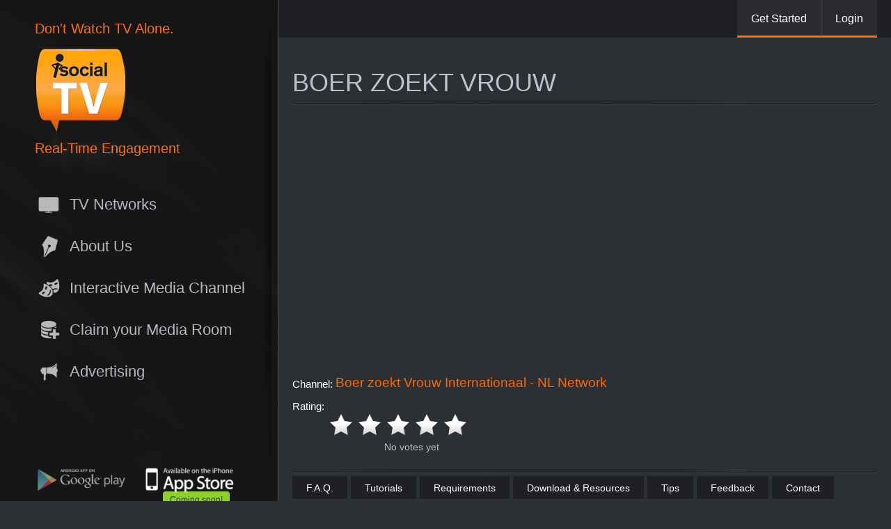

--- FILE ---
content_type: text/html; charset=utf-8
request_url: https://isocialtv.com/teaser/boer-zoekt-vrouw/
body_size: 4341
content:
<!DOCTYPE html PUBLIC "-//W3C//DTD XHTML+RDFa 1.0//EN"
  "http://www.w3.org/MarkUp/DTD/xhtml-rdfa-1.dtd">
<html xmlns="http://www.w3.org/1999/xhtml" xml:lang="en" version="XHTML+RDFa 1.0" dir="ltr"
  xmlns:content="http://purl.org/rss/1.0/modules/content/"
  xmlns:dc="http://purl.org/dc/terms/"
  xmlns:foaf="http://xmlns.com/foaf/0.1/"
  xmlns:og="http://ogp.me/ns#"
  xmlns:rdfs="http://www.w3.org/2000/01/rdf-schema#"
  xmlns:sioc="http://rdfs.org/sioc/ns#"
  xmlns:sioct="http://rdfs.org/sioc/types#"
  xmlns:skos="http://www.w3.org/2004/02/skos/core#"
  xmlns:xsd="http://www.w3.org/2001/XMLSchema#">

<head profile="http://www.w3.org/1999/xhtml/vocab">
  <meta http-equiv="Content-Type" content="text/html; charset=utf-8" />
<meta name="Generator" content="Drupal 7 (http://drupal.org)" />
<link rel="canonical" href="/teaser/boer-zoekt-vrouw" />
<link rel="shortlink" href="/node/605" />
<link rel="shortcut icon" href="https://isocialtv.com/sites/default/files/isocialtv-comlghgdrytghbvjgj_0.jpg" type="image/jpeg" />
  <title>BOER ZOEKT VROUW | iSocialTV</title>
  <meta name="viewport" content="initial-scale=1, maximum-scale=1">
  <link type="text/css" rel="stylesheet" href="http://fonts.googleapis.com/css?family=Roboto:400,100,300,500,700,900" media="all" />
  <style type="text/css" media="all">
@import url("https://isocialtv.com/modules/system/system.base.css?ss71di");
@import url("https://isocialtv.com/modules/system/system.menus.css?ss71di");
@import url("https://isocialtv.com/modules/system/system.messages.css?ss71di");
@import url("https://isocialtv.com/modules/system/system.theme.css?ss71di");
</style>
<style type="text/css" media="all">
@import url("https://isocialtv.com/sites/all/modules/adaptive_image/css/adaptive-image.css?ss71di");
@import url("https://isocialtv.com/modules/comment/comment.css?ss71di");
@import url("https://isocialtv.com/sites/all/modules/date/date_repeat_field/date_repeat_field.css?ss71di");
@import url("https://isocialtv.com/modules/field/theme/field.css?ss71di");
@import url("https://isocialtv.com/modules/node/node.css?ss71di");
@import url("https://isocialtv.com/modules/search/search.css?ss71di");
@import url("https://isocialtv.com/sites/default/modules/snl_slideshow/css/flickerplate.css?ss71di");
@import url("https://isocialtv.com/modules/user/user.css?ss71di");
@import url("https://isocialtv.com/sites/all/modules/views/css/views.css?ss71di");
</style>
<style type="text/css" media="all">
@import url("https://isocialtv.com/sites/all/modules/ctools/css/ctools.css?ss71di");
@import url("https://isocialtv.com/sites/all/modules/fivestar/css/fivestar.css?ss71di");
</style>
<style type="text/css" media="all">
@import url("https://isocialtv.com/sites/all/themes/isocialtv/css/stylesheet.css?ss71di");
@import url("https://isocialtv.com/sites/all/themes/isocialtv/css/tables.css?ss71di");
@import url("https://isocialtv.com/sites/all/themes/isocialtv/css/introjs.css?ss71di");
</style>
  <script type="text/javascript">
<!--//--><![CDATA[//><!--
document.cookie = 'adaptive_image=' + Math.max(screen.width, screen.height) + '; path=/';
//--><!]]>
</script>
<script type="text/javascript" src="//ajax.googleapis.com/ajax/libs/jquery/1.12.4/jquery.min.js"></script>
<script type="text/javascript">
<!--//--><![CDATA[//><!--
window.jQuery || document.write("<script src='/sites/all/modules/jquery_update/replace/jquery/1.12/jquery.min.js'>\x3C/script>")
//--><!]]>
</script>
<script type="text/javascript" src="https://isocialtv.com/misc/jquery-extend-3.4.0.js?v=1.12.4"></script>
<script type="text/javascript" src="https://isocialtv.com/misc/jquery-html-prefilter-3.5.0-backport.js?v=1.12.4"></script>
<script type="text/javascript" src="https://isocialtv.com/misc/jquery.once.js?v=1.2"></script>
<script type="text/javascript" src="https://isocialtv.com/misc/drupal.js?ss71di"></script>
<script type="text/javascript" src="https://isocialtv.com/sites/all/modules/jquery_update/js/jquery_browser.js?v=0.0.1"></script>
<script type="text/javascript" src="https://isocialtv.com/sites/all/modules/admin_menu/admin_devel/admin_devel.js?ss71di"></script>
<script type="text/javascript" src="https://isocialtv.com/sites/default/modules/snl_slideshow/js/modernizr-custom-v2.7.1.min.js?ss71di"></script>
<script type="text/javascript" src="https://isocialtv.com/sites/default/modules/snl_slideshow/js/jquery-finger-v0.1.0.min.js?ss71di"></script>
<script type="text/javascript" src="https://isocialtv.com/sites/default/modules/snl_slideshow/js/flickerplate.min.js?ss71di"></script>
<script type="text/javascript" src="https://isocialtv.com/sites/default/modules/snl_slideshow/js/snl_slideshow.js?ss71di"></script>
<script type="text/javascript">
<!--//--><![CDATA[//><!--
var switchTo5x = true;var useFastShare = true;
//--><!]]>
</script>
<script type="text/javascript" src="https://ws.sharethis.com/button/buttons.js"></script>
<script type="text/javascript">
<!--//--><![CDATA[//><!--
if (typeof stLight !== 'undefined') { stLight.options({"publisher":"dr-3872c879-7525-bfb0-961d-de7b54921c","version":"5x","lang":"en"}); }
//--><!]]>
</script>
<script type="text/javascript" src="https://isocialtv.com/sites/all/modules/fivestar/js/fivestar.js?ss71di"></script>
<script type="text/javascript" src="https://isocialtv.com/sites/all/themes/isocialtv/js/custom.js?ss71di"></script>
<script type="text/javascript" src="https://isocialtv.com/sites/all/themes/isocialtv/js/intro.js?ss71di"></script>
<script type="text/javascript">
<!--//--><![CDATA[//><!--
jQuery.extend(Drupal.settings, {"basePath":"\/","pathPrefix":"","setHasJsCookie":0,"ajaxPageState":{"theme":"isocialtv","theme_token":"bE-ACrpY5HRcfeF3dwEF03eiC7PPQqMiqSpTqKop6oU","js":{"0":1,"\/\/ajax.googleapis.com\/ajax\/libs\/jquery\/1.12.4\/jquery.min.js":1,"1":1,"misc\/jquery-extend-3.4.0.js":1,"misc\/jquery-html-prefilter-3.5.0-backport.js":1,"misc\/jquery.once.js":1,"misc\/drupal.js":1,"sites\/all\/modules\/jquery_update\/js\/jquery_browser.js":1,"sites\/all\/modules\/admin_menu\/admin_devel\/admin_devel.js":1,"sites\/default\/modules\/snl_slideshow\/js\/modernizr-custom-v2.7.1.min.js":1,"sites\/default\/modules\/snl_slideshow\/js\/jquery-finger-v0.1.0.min.js":1,"sites\/default\/modules\/snl_slideshow\/js\/flickerplate.min.js":1,"sites\/default\/modules\/snl_slideshow\/js\/snl_slideshow.js":1,"2":1,"https:\/\/ws.sharethis.com\/button\/buttons.js":1,"3":1,"sites\/all\/modules\/fivestar\/js\/fivestar.js":1,"sites\/all\/themes\/isocialtv\/js\/custom.js":1,"sites\/all\/themes\/isocialtv\/js\/intro.js":1},"css":{"modules\/system\/system.base.css":1,"modules\/system\/system.menus.css":1,"modules\/system\/system.messages.css":1,"modules\/system\/system.theme.css":1,"sites\/all\/modules\/adaptive_image\/css\/adaptive-image.css":1,"modules\/comment\/comment.css":1,"sites\/all\/modules\/date\/date_repeat_field\/date_repeat_field.css":1,"modules\/field\/theme\/field.css":1,"modules\/node\/node.css":1,"modules\/search\/search.css":1,"sites\/default\/modules\/snl_slideshow\/css\/flickerplate.css":1,"modules\/user\/user.css":1,"sites\/all\/modules\/views\/css\/views.css":1,"sites\/all\/modules\/ctools\/css\/ctools.css":1,"sites\/all\/modules\/fivestar\/css\/fivestar.css":1,"sites\/all\/themes\/isocialtv\/css\/stylesheet.css":1,"sites\/all\/themes\/isocialtv\/css\/tables.css":1,"sites\/all\/themes\/isocialtv\/css\/introjs.css":1}}});
//--><!]]>
</script>
</head>
<body class="html not-front not-logged-in no-sidebars page-node page-node- page-node-605 node-type-teaser" >
  <div id="skip-link">
    <a href="#main-content" class="element-invisible element-focusable">Skip to main content</a>
  </div>
    <div class="tpl">
    <!--sidebar-->
    <div class="sidebar-back transition">
        <div class="sidebar-shadow transition"></div>
    </div>
    
    <div class="sidebar transition">
        <div class="logo transition"><span class="top-span">Don't Watch TV Alone.</span><a href="/"><img src="https://isocialtv.com/sites/all/themes/isocialtv/logo.png" alt=""/></a><span>Real-Time Engagement</span></div>
        <div class="sidebar-nav">
        	<div class="sidebar-menu-bigico transition" id="menu-icon-background"></div>
            
<ul class="sidebar-menu transition">
	<li id="tvnetworks" class="menu-hover-transition"><a href="/network"><div class="sidebar-menu-ico transition"></div><span class="transition">TV Networks</span></a></li>
    <li id="aboutus" class="menu-hover-transition"><a href="/about-us"><div class="sidebar-menu-ico transition"></div><span class="transition">About Us</span></a></li>
    <li id="interactivemediachannel" class="menu-hover-transition"><a href="/interactive-media-channel"><div class="sidebar-menu-ico transition"></div><span class="transition">Interactive Media Channel</span></a></li>
    <li id="claimyourmediaroom" class="menu-hover-transition"><a href="/claim-your-media-room"><div class="sidebar-menu-ico transition"></div><span class="transition">Claim your Media Room</span></a></li>
    <li id="advertising" class="menu-hover-transition"><a href="/advertising"><div class="sidebar-menu-ico transition"></div><span class="transition">Advertising</span></a></li>
 </ul>

        </div>
        
         <div class="store-app">
            <a href="https://play.google.com/store/apps/details?id=air.ro.netstairs.snl.v1.platform.iSocialTV" target="_blank"><img src="/sites/all/themes/isocialtv/img/google-play.png" /></a>
            <a class="coming-soon"><span>Coming soon!</span><img src="/sites/all/themes/isocialtv/img/ios-store.png" /></a>
        </div>
          <div class="region region-sidebar-left">
    <div id="block-sharethis-sharethis-block" class="block block-sharethis">

    
  <div class="content">
    <div class="sharethis-wrapper"><span st_url="https://isocialtv.com/teaser/boer-zoekt-vrouw" st_title="BOER%20ZOEKT%20VROUW" class="st_facebook_large" displayText="facebook"></span>
<span st_url="https://isocialtv.com/teaser/boer-zoekt-vrouw" st_title="BOER%20ZOEKT%20VROUW" class="st_twitter_large" displayText="twitter" st_via="" st_username=""></span>
<span st_url="https://isocialtv.com/teaser/boer-zoekt-vrouw" st_title="BOER%20ZOEKT%20VROUW" class="st_linkedin_large" displayText="linkedin" st_via="" st_username=""></span>
<span st_url="https://isocialtv.com/teaser/boer-zoekt-vrouw" st_title="BOER%20ZOEKT%20VROUW" class="st_email_large" displayText="email" st_via="" st_username=""></span>
<span st_url="https://isocialtv.com/teaser/boer-zoekt-vrouw" st_title="BOER%20ZOEKT%20VROUW" class="st_sharethis_large" displayText="sharethis" st_via="" st_username=""></span>
<span st_url="https://isocialtv.com/teaser/boer-zoekt-vrouw" st_title="BOER%20ZOEKT%20VROUW" class="st_pinterest_large" displayText="pinterest" st_via="" st_username=""></span>
</div>  </div>
</div>
<div id="block-block-4" class="block block-block">

    
  <div class="content">
    
    <div class="sidebar-copyrights">
        <p class="powered"><span>Brought to you by</span> <a href="http://vypacorp.com" target="_blank"><img src="/sites/all/themes/isocialtv/img/vypa_logo.png" /></a></p>
        <p class="powered"><span>Powered by</span> <a href="http://www.netstairs.com" target="_blank"><img src="/sites/all/themes/isocialtv/img/netstairs_logo.png" /></a></p>
        <p>All Rights Reserved 2010 - 2026.<br />Protected by International Copyright Laws &amp; Treaties.</p>
    	<p><a href="/gdpr">GDPR</a><a href="/privacy-policy">Privacy Policy</a> <a href="/terms-and-conditions">Terms & conditions</a></p>
    </div>  </div>
</div>
  </div>
    </div>
    
    <!--page-->
    <div class="account-bar transition">
    
            <a href="/user/register" class="account-getstarted transition">Get Started</a>
            <a href="/user" class="account-login transition">Login</a>    </div>
    <div class="page transition">
    	            
         

        <h1><span>BOER ZOEKT VROUW
			</span></h1>            	        <div class="inside">
        

        				  <div class="region region-content">
    <div id="block-system-main" class="block block-system">

    
  <div class="content">
    <div id="node-605" class="node node-teaser node-promoted clearfix" about="/teaser/boer-zoekt-vrouw" typeof="sioc:Item foaf:Document">

      <span property="dc:title" content="BOER ZOEKT VROUW" class="rdf-meta element-hidden"></span><span property="sioc:num_replies" content="0" datatype="xsd:integer" class="rdf-meta element-hidden"></span>
  
  <div class="content clearfix">
    <div class="field field-name-body field-type-text-with-summary field-label-hidden"><div class="field-items"><div class="field-item even" property="content:encoded"><iframe width="640" height="360" src="//www.youtube.com/embed/c976z6bbuwk?rel=0;autoplay=0" frameborder="0" allowfullscreen></iframe></div></div></div><div class="field field-name-field-teaser-channel field-type-node-reference field-label-inline clearfix"><div class="field-label">Channel:&nbsp;</div><div class="field-items"><div class="field-item even"><a href="/channel/boer-zoekt-vrouw-internationaal-nl-network">Boer zoekt Vrouw Internationaal - NL Network</a></div></div></div><div class="field field-name-field-teaser-rating field-type-fivestar field-label-inline clearfix"><div class="field-label">Rating:&nbsp;</div><div class="field-items"><div class="field-item even"><div class="clearfix fivestar-average-stars fivestar-average-text"><div class="fivestar-static-item"><div class="form-item form-type-item">
 <div class="fivestar-default"><div class="fivestar-widget-static fivestar-widget-static-vote fivestar-widget-static-5 clearfix"><div class="star star-1 star-odd star-first"><span class="off">0</span></div><div class="star star-2 star-even"><span class="off"></span></div><div class="star star-3 star-odd"><span class="off"></span></div><div class="star star-4 star-even"><span class="off"></span></div><div class="star star-5 star-odd star-last"><span class="off"></span></div></div></div>
<div class="description"><div class="fivestar-summary fivestar-summary-average-count"><span class="empty">No votes yet</span></div></div>
</div>
</div></div></div></div></div>  </div>

  
  
</div>
  </div>
</div>
  </div>
        </div>
        
        <div class="separator"><span></span></div>
        
        <div class="footer-menu">
            <ul class="links"><li class="menu-626 first"><a href="/faq-page">F.A.Q.</a></li>
<li class="menu-777"><a href="/tutorial/audience-guide">Tutorials</a></li>
<li class="menu-627"><a href="/requirements">Requirements</a></li>
<li class="menu-629"><a href="/download-and-resources">Download &amp; Resources</a></li>
<li class="menu-1347"><a href="/isocialtv-tips">Tips</a></li>
<li class="menu-1346"><a href="/feedback">Feedback</a></li>
<li class="menu-628"><a href="/contact-us">Contact</a></li>
<li class="menu-1410"><a href="/store">Store</a></li>
<li class="menu-1345 last"><a href="http://vypacorp.com" target="_blank">About VYPA</a></li>
</ul>        </div>
        
          <div class="region region-content-footer">
    <div id="block-block-5" class="block block-block">

    
  <div class="content">
        <div class="sidebar-copyrights" style="padding-top:20px;">
        <p class="powered"><span>Brought to you by</span> <a href="http://vypacorp.com" target="_blank"><img src="/sites/all/themes/isocialtv/img/vypa_logo.png" /></a></p>
        <p class="powered">Powered by <a href="http://www.netstairs.com" target="_blank"><img src="/sites/all/themes/isocialtv/img/netstairs_logo.png" /></a></p>
        <p>All Rights Reserved 2010 - 2026. Protected by International Copyright Laws &amp; Treaties.<br /><a href="/privacy-policy">Privacy Policy</a> <a href="/terms-and-conditions">Terms & conditions</a></p>
    </div>  </div>
</div>
  </div>
    </div>
</div>

  
    <script src="//static.getclicky.com/js" type="text/javascript"></script>
    <script type="text/javascript">try { clicky.init(66394887); }catch(e){}</script>
    <noscript><p><img alt="Clicky" width="1" height="1" src="//in.getclicky.com/66394887ns.gif" /></p></noscript>

</body>
</html>

--- FILE ---
content_type: text/css
request_url: https://isocialtv.com/sites/all/themes/isocialtv/css/stylesheet.css?ss71di
body_size: 82144
content:
/* standard */
html, body {
	background:#2c2f34;
	margin:0;
	padding:0;
	height: 100%;
	font-size: 100%; 
	font-family: 'Roboto', sans-serif;
}

@media (min-width: 40rem) { 
  html { font-size: 112%; }
}

@media (min-width: 64rem) { 
  html { font-size: 120%; }
}

*, *:before, *:after {
  -moz-box-sizing: border-box;
  -webkit-box-sizing: border-box;
  box-sizing: border-box;
}

.inside { position: relative; }
.transition {
	-webkit-transition: all 0.4s ease;	
}
/* just4admin */ .admin-menu .tpl{margin-top:29px;position: relative;}
/* form */
form{
	width:100%;
	max-width:780px;
	margin-bottom:80px;	
	position:relative;
}
.page-user-snl-content-scheduler-playlist-item-generic-list form, .page-user-files form#snl-contentmanager-user-file-list-form {
	max-width: none;
}

form .form-item{
	width:100%;
	
	font-size:0;
	margin:20px 0;
}
form .form-item label{
	width: 35%;
	display: inline-block;
	display: inline-block;
	min-height: 40px;
	line-height: 20px;
	color: #bec0cc;
	background: #1e2024;
	outline: none;
	border: none;
	display: inline-block;
	font-size: 16px;
	font-weight: normal;
	padding: 10px 10px;
	font-family: 'Roboto', sans-serif;
	vertical-align: top;
	border-right: 1px solid rgba(255,255,255,0.05);
	cursor: pointer;
}
form .form-item.form-type-checkbox label{
	width: 30%;
}
textarea {
    resize: none;
}
form .form-item label .form-required{
	color: #e24747;
	font-size:12px;
	position:relative;
	top: -6px;
	left: 2px;
}
form .form-item input.form-text, form .form-item select.form-select, #recaptcha_response_field, #edit-upload-upload, .form-file, .form-item a, .form-item span.username{
	width:65%;
	display:inline-block;
	height: 40px;
	line-height: 30px;
	color: #bec0cc;
	background: #43464a;
	outline: none;
	border: none;
	display: inline-block;
	font-size: 16px;
	font-weight: normal;
	padding: 5px 10px;
	font-family: 'Roboto', sans-serif;
	vertical-align: top;
}
.form-managed-file{
	width:65%;
	display:inline-block;
}
form .form-item input.form-checkbox {
	vertical-align: middle;
	width: 4%;
	height: 24px;
	margin: 8px 1% 0 0;
}
.page-user-files form#snl-contentmanager-user-file-list-form .form-item input.form-checkbox {
	 width: auto; 
	 margin: 0;
	 cursor:pointer;
}
.form-item .description {
	font-size: 14px;
	padding: 5px 10px 0 10px;
	color: #bbb;
	width: 65%;
	left: 35%;
	position: relative;
}
.form-type-checkbox.form-item .description {
	left: 1%;
}
.form-type-textarea .description, .container-inline-date .form-item .description {
	left: 0;
}
form .form-item select.form-select{
	cursor:pointer;
}
#webform-component-best-time-to-call .webform-container-inline { width: 65%; display: inline-block;}
#webform-component-best-time-to-call select { width: 50%;}
#webform-component-best-time-to-call select.hour { border-right: 1px solid #333;}

.container-inline-date {
	margin: 20px 0;
}
.container-inline-date > .form-item {
	margin-right: 0em;
	margin-bottom: 0px;
}
.container-inline-date .form-item, .container-inline-date .form-item input {
	width: 100%;
}
.container-inline-date .date-padding, .webform-datepicker {
	width:65%;
	display:inline-block;
	padding:0;
	float:none;
}
form .container-inline-date .date-padding  .form-item input.form-text{
	width:100%;
}
#edit-upload{
	display:inline-block;
}
.webform-calendar {
	width: 40px;
	height: 40px;
	padding: 0 !important;
	outline: none !important;
}
form input.form-submit, #edit-cancel, .action-back, #secondary-tasks a, .download-usage {
	display:inline-block;
	height: 40px;
	line-height: 30px;
	color: #fff;
	background: #1e2024;
	outline: none;
	border: none;
	display: inline-block;
	font-size: 18px;
	font-weight: normal;
	padding: 5px 30px;
	font-family: 'Roboto', sans-serif;
	vertical-align: top;
	cursor:pointer;
	margin:0;
	position:absolute;
	right:0;
	border-bottom:3px solid rgba(253, 112, 12, 1);
	border-bottom:3px solid #FB6900;
	bottom:-60px;
	-webkit-transition: all 0.4s ease;
}
.download-usage {
	border-bottom:3px solid #dc4b2e;
	border-bottom: none;
	font-size: 15px;
}
#instant-filter-form {
	width:100%;
	max-width: none;
	position: relative;
	top: -35px;
	margin-bottom: 20px;
}
form#instant-filter-form .form-item {
	margin: 0;
}
#instant-filter-form fieldset{
	border:none;
	padding:0;
}
#instant-filter-form legend{
	display:none;
}
form#instant-filter-form .form-item label {
width: 25%;
font-size: 18px;
font-weight: normal;
font-family: 'Roboto', sans-serif;
}
form#instant-filter-form .form-item input {
width: 75%;
}
form#instant-filter-form #edit-options {
	background: #1e2024;
}
form#instant-filter-form #edit-options .form-item {
	width: auto;
	display:inline-block;
	vertical-align:top;
}
form#instant-filter-form #edit-options .form-item .form-radio{
	width: 20px;
	height: 20px;
	margin: 10px;
	line-height: 30px;
}
form#instant-filter-form #edit-options .form-item label{
	width: auto;
	height: 20px;
	line-height: 20px;
	color: #fff;
	background: none;
	border: none;
	padding-right: 30px;
	font-size: 16px;
}
form#instant-filter-form #filter-throbber {
	width:30% !important;
	background: none !important;
	background-position: 0 right !important;
	padding:0 20px 0 0 !important;
	text-align:right !important;
	font-size: 16px !important;
	font-weight: normal !important;
	font-family: 'Roboto', sans-serif !important;
	position:absolute;
	top:70px;
	left: 70%;
}

#secondary-tasks {
 display:inline-block; 
}
#secondary-tasks ul.secondary {
border-bottom: none;
padding: 0;
margin: 0;
}
.action-back{
	margin-bottom:5px;
}
#secondary-tasks ul.secondary li {
 border-right: none;
 padding: 0; 
}
form input.form-submit {
	position:relative;
	bottom:0px;
	margin-bottom:5px;
	margin-right:0;
	float:right;
}
form .item-list {
	position:absolute;
}
.form-item-submitted-demo-date-month select.form-select, .form-item-submitted-demo-date-day select.form-select, .form-item-submitted-demo-date-year select.form-select{
	width:auto !important;
}
#edit-actions input.form-submit, #edit-actions #edit-cancel, .action-back, #secondary-tasks a, .download-usage   {
	position:relative;
	bottom:0px;
	left:0;
	text-decoration:none;
	margin-right:5px;
}
#edit-actions input.form-submit {
	float:none;
}
.page-user-contact #edit-actions input.form-submit, .page-node-420 #edit-actions input.form-submit, .page-contact #edit-actions input.form-submit{
	float:right;
	margin-right:0px;
}
.page-user-contact .username {
	width: 65%;
	display: inline-block;
	height: 40px;
	line-height: 30px;
	color: #bec0cc;
	background: #43464a;
	outline: none;
	border: none;
	display: inline-block;
	font-size: 16px;
	font-weight: normal;
	padding: 5px 10px;
	font-family: 'Roboto', sans-serif;
	vertical-align: top;
	color: rgba(253, 112, 12, 1);
}
#edit-1, #edit-reset {
	margin-right:5px;
}
#recaptcha_image img {
	border-top:2px solid #1e2024;
	border-bottom:2px solid #1e2024;
}
#recaptcha_response_field {
	width:300px;
}
form input.form-submit:hover, #edit-cancel:hover, .action-back:hover, #secondary-tasks a:hover, .download-usage:hover  {
	background: #FB6900;

}
.download-usage:hover {
	background: #dc4b2e;
}
#download-usage{
	margin-bottom: 5px;
}
.icptlc-pic {
	position: relative;
}
.icptlc-pic img{
	width: 100%;
	position: absolute;
	left: 0;
	top: -90px;
	opacity: 0.1;
}
form .form-item textarea.form-textarea{
	width:100%;
	display:inline-block;
	height: 300px;
	line-height: 30px;
	color: #bec0cc;
	background: #43464a;
	outline: none;
	border: none;
	display: inline-block;
	font-size: 16px;
	font-weight: normal;
	padding: 5px 10px;
	font-family: 'Roboto', sans-serif;
	vertical-align: top;
	resize:none
}
form .form-item .error{
	border-right:3px solid #e24747 !important;
}

form fieldset{
	border: 1px solid #43464a;
	margin: 0;
}
legend a{
	text-decoration:none;
	color:#fff;
	}
.region-search-form{
	position: absolute;
	right: 0;
	top: 10px;
	font-size:0;
}
.search-input{
	width:260px;
	height:40px;
	line-height:30px;
	color:#bec0cc;
	background:#43464a;
	outline:none;
	border:none;
	display:inline-block;
	font-size:16px;
	font-weight:normal;
	padding: 5px 10px;
	font-family: 'Roboto', sans-serif;
	vertical-align:top;
}
.search-submit{
	width:40px;
	height:40px;
	outline:none;
	border:none;
	display:inline-block;
	vertical-align:top;
	background:#1e2024 url(../img/search-icon.png) no-repeat center;
	text-indent: 200%;
    white-space: nowrap;
    overflow: hidden;
	cursor:pointer;
	-webkit-transition: all 0.4s ease;	
}
.search-submit:hover{
	background:#141619 url(../img/search-icon.png) no-repeat center !important;
}

.tabledrag-toggle-weight-wrapper {
	display:none;
}
/*end form*/

/*messages*/
.messages, div.messages{
	width:100%;
	padding:20px !important;
	font-size: 16px;
	color:#fff;
	background:#1e2024;
	position: relative;
	top:-10px;
	-webkit-animation: messages 0.9s forwards;
}
.messages ul{
	list-style:none;
	padding:0 !important; margin:0 !important;
}
.messages.error {
	border:none;
	background:#1e2024;
	color:#fff;
	border-left:20px solid #e24747 !important;
}
.messages.status {
	border:none;
	background:#1e2024;
	color:#fff;
	border-left:20px solid #47e2c3 !important;
}
.messages.error {
	border:none;
	background:#1e2024;
	color:#fff;
	border-left:20px solid #e24747 !important;
}
.messages.warning  {
	border:none;
	background:#1e2024;
	color:#fff;
	border-left:20px solid #ed5 !important;
}
.messages a {
	color:#fff;
}
.warning {
	color: #ed5;
}

/*end messages*/

/* sidebar */
.sidebar { 
	width:400px;
    height:auto !important; 
    overflow: hidden !important;
	position: relative;
	z-index:100;
}
.sidebar-back { 
	width:400px;
	background: url(../img/background3333.jpg); 
	border-right: 1px solid #4b4e52;
	-webkit-animation: waves 50s infinite;
	-moz-animation: waves 50s infinite;
	animation: waves 50s infinite;
	min-height: 100%; 
    height:auto !important; 
    height:100%; 
    overflow: hidden !important;
	position: fixed;
	z-index:100;
}

.sidebar-shadow {
	position: absolute;
	top:0;
	right:5px;
	background:url(../img/shd-sidebar.png);
	width:22px;
	height:746px;
}
.logo{
	position: relative;
	padding-left: 20px;
	margin-top: 20px;
}

.logo a img{
	position: relative;
	top: 50px;
	left: 30px;
	width: 100%;
	max-width: 132px;
}
.logo span {
	position: absolute;
	left: 50px;
	bottom: -10px;
	color: rgba(253, 112, 12, 1);
	font-size: 20px;
	-webkit-transition: all 0.4s ease;
}
.logo span.top-span {
	top: 10px;
	bottom: none;
}
/*.logo a img{
	position: relative;
	top: 50px;
	left: 30px;
	width: 100%;
	max-width: 240px;
}*/

/* _________________ menu-sidebar */
.sidebar-menu{
	padding-top: 30px;
	padding-left: 50px;
	position: relative;
}
.sidebar-menu li{
	color: rgba(253, 112, 12, 0);
	padding-left:50px;
	padding-bottom: 0;
	-webkit-transition: all 0.4s ease;
	list-style:none;
	position:relative;
}
.sidebar-menu li a{
	color:#b6b8c1;
	text-decoration:none;
	line-height:60px;
	font-size:22px;
	position: relative;
	display:block;
}
.sidebar-menu li:hover a, .sidebar-menu li:hover, .sidebar-menu li.active-trail a, .sidebar-menu li.active-trail{
	color: rgba(253, 112, 12, 1);
	list-style: disc;
}
.sidebar-menu li a .sidebar-menu-ico{
	width: 40px;
	height: 40px;
	position: absolute;
	left: -50px;
	top: 10px;
	background-size: contain;
	opacity:0.7;
	background-repeat:no-repeat;
}
.sidebar-menu-bigico{
	width: 170px;
	height: 170px;
	position: absolute;
	top: 400px;
	left: 280px;
	background-size: contain;
	background-repeat:no-repeat;
}
.sidebar-menu li a span	{
	white-space:nowrap;
	opacity: 1;
	position:relative;
	top:0;
	left: 0;
}
.sidebar-menu li#tvnetworks a .sidebar-menu-ico{
	background-image:url(../img/ico-tvnetworks.png);
}
.sidebar-menu li#cmsaccountmanager a .sidebar-menu-ico{
	background-image:url(../img/ico-cms.png);
}
.sidebar-menu li#myfavorites a .sidebar-menu-ico{
	background-image:url(../img/ico-favorites.png);
}
.sidebar-menu li#channelinvite a .sidebar-menu-ico{
	background-image:url(../img/ico-invite.png);
}
.sidebar-menu li#mytvchannels a .sidebar-menu-ico{
	background-image:url(../img/ico-mychannels.png);
}

.sidebar-menu li#aboutus a .sidebar-menu-ico{
	background-image:url(../img/ico-aboutus.png);
}
.sidebar-menu li#interactivemediachannel a .sidebar-menu-ico{
	background-image:url(../img/ico-interactivemediachannel.png);
}
.sidebar-menu li#claimyourmediaroom a .sidebar-menu-ico{
	background-image:url(../img/ico-claimyourmediaroom.png);
}
.sidebar-menu li#advertising a .sidebar-menu-ico{
	background-image:url(../img/ico-advertising.png);
}
.page-node-629 h1::before { 
	background-image: url(../img/ico-aboutus.png);
}
.page-node-630 h1::before { 
	background-image: url(../img/ico-interactivemediachannel.png);
}
.page-node-631 h1::before { 
	background-image: url(../img/ico-claimyourmediaroom.png);
}
.page-node-632 h1::before { 
	background-image: url(../img/ico-advertising.png);
}
.page-node-629 h1::before, .page-node-630 h1::before, .page-node-631 h1::before, .page-node-632 h1::before { 
	content: "";
	width: 60px;
	display: inline-block;
	height: 50px;
	background-size: contain;
	background-repeat: no-repeat;
	position: absolute;
	left: -10px;
	top: -2px;
}
.page-node-629 h1, .page-node-630 h1, .page-node-631 h1, .page-node-632 h1 { 
	padding-left:60px;
}
.header-about-us {
	width:100%;
	height:460px;
	background: url(../img/about_us_header.jpg) 0 -200px;
}
.header-claim-media-room {
	width:100%;
	height:460px;
	background: url(../img/interactive_media_channel_header.jpg) center 0px;	
	background-size: cover;
}
.interactive-media-channel-header{
	width:100%;
	height:460px;
	background: url(../img/claim_media_room_header.jpg) center center;	
	background-size: cover;
}
.iadvertising-header{
	width:100%;
	height:460px;
	background: url(../img/advertising_background.jpg) center center;	
	background-size: cover;
}

.bigico-mytvchannels {
	background-image:url(../img/bigico-mychannels.png);
}
.bigico-tvnetworks {
	background-image:url(../img/bigico-tvnetworks.png);
}
.bigico-cmsaccountmanager {
	background-image:url(../img/bigico-cms.png);
}
.bigico-myfavorites {
	background-image:url(../img/bigico-favorites.png);
}
.bigico-channelinvite {
	background-image:url(../img/bigico-invite.png);
}
.bigico-aboutus {
	background-image:url(../img/bigico-aboutus.png);
}
.bigico-interactivemediachannel {
	background-image:url(../img/bigico-interactivemediachannel.png);
}
.bigico-claimyourmediaroom {
	background-image:url(../img/bigico-claimyourmediaroom.png);
}
.bigico-advertising {
	background-image:url(../img/bigico-advertising.png);
}
.sidebar-menu li:hover a .sidebar-menu-ico{
	opacity:1;
}
/* _________________ end menu-sidebar */




/* _________________ end sidebar */




/* _________________ account-bar */
.account-bar{
	position: absolute;
	top:0; 
	padding-left:400px;
	padding-right:20px;
	height:54px;
	width:100%;
	background: #1e2024;
	text-align:right;
	z-index:10;
	font-size:0;
}
.account-bar a{
	color:#b6b8c1;
	font-size:14px;
	text-decoration:none;
	padding:0 20px;
	display:inline-block;
	line-height:54px;
	height:54px;
	vertical-align:top;
}
.account-bar a.account-info, .account-bar a.account-getstarted{
	border-right:1px solid #4b4d50;
	
}
.account-bar a.account-logout span {
	background: url(../img/logout-white.png) no-repeat right 17px;
	padding-right: 30px;
	display: inline-block;
	opacity:0.8;
}
.account-bar a:hover{
	background:rgba(255,255,255,0.05);
}
.account-bar a.account-logout:hover span{
	background:url(../img/logout-orange.png) no-repeat right 17px !important;
	opacity:1;
}
.account-bar a strong{
	color:#fd700c;
	font-size:18px;
	text-decoration:none;
}
.account-bar a.account-getstarted, .account-bar a.account-login {
	background:rgba(255,255,255,0.05);
	border-bottom:3px solid rgba(253, 112, 12, 1);
	color:#fff;
	opacity:1;
	font-size:16px;
}
.account-bar a.account-getstarted:hover, .account-bar a.account-login:hover {
	background:rgba(253, 112, 12, 1);
}
/* _________________ end account-bar */



/* _________________ page */
.page {
	position: absolute;
	top:54px; 
	padding-left:420px;
	color: #fff;
	min-height:900px;
	height:auto;
	padding-right: 20px;
	padding-top: 20px;
	padding-bottom: 20px;
	width: 100%;
}
.page p {
	text-align:justify;
}
h1, .front h2 {
	font-weight:normal;
	font-size:36px;
	color: #bec0cc;
	background: url(../img/header-line.png) bottom repeat-x;
	position:relative;	
}

h1 span{
	width: 100%;
	background: url(../img/header-line-shadow.png) bottom left no-repeat;
	display: block;
	padding-bottom: 10px;
}
p {
	font-size: 16px;
	line-height: 22px;
	color: #bec0cc;
}
.inside ul {
	font-size: 16px;
	line-height: 22px;
	color: #bec0cc;
}
p strong{
	font-size: 17px;
	color: #fff;
}
.page p a, .requirements-text a{
	font-size: 17px;
	color: #fff;
	padding-right: 23px;
	padding-left: 2px;
	font-weight:400;
	-webkit-transition: all 0.4s ease;
	background: url(../img/link-icon.png) top 4px right 0px no-repeat;
}
.page p a:hover, .requirements-text a:hover{
	text-decoration:none;
	background: url(../img/link-icon-orange.png) top 4px right 0px no-repeat;
	color: #FB6900;
}
.block-snl-bandwidthmeter{
	margin-top: 20px;
	margin-bottom: 10px;
}
.block-snl-bandwidthmeter h2{
  color: #fff;
  font-size: 16px;
	margin: 0;
}
.block-snl-bandwidthmeter .bandwidthMeter{
	display: inline-block;
	max-width: 400px;
	width:100%;
	border: none;
	font-weight: 300;
}
table.snl-bandwidthmeter-container tr.upload td.label, table.snl-bandwidthmeter-container tr.download td.label {
font-weight: lighter;
text-align: left;
font-size: 18px;
}
table.snl-bandwidthmeter-container tr {
background: #fff;
border-radius: 0px;
margin: 5px 0;
}
.req-mobile a { max-width:230px; display:inline-block; margin-right:10px; }
.req-mobile img { width:100%; }
.separator {
	background: url(../img/header-line.png) bottom repeat-x;
	position:relative;
	
}
.separator span{
	width: 100%;
	height:10px;
	background: url(../img/header-line-shadow.png) bottom left no-repeat;
	display: block;
}

/* faq page */
.faq-answer p strong, .faq-answer li strong, .faq-answer p strong.faq-alert, .faq-answer li strong.faq-alert {
    font-weight: bold;
    text-decoration: underline;
    color: #333;
}
.faq-answer p strong.faq-alert, .faq-answer li strong.faq-alert {
    color: #0a2037;
}
.faq-content {
   	padding: 40px 0 20px 0;   
}

.faq-content .faq-viewed {
    background: #1e2024;
    border-radius: 4px;
    -webkit-transition: all 0.3s ease;
}
.faq-content .expanded, .faq-content .faq-question-answer {
	background-color: #1e2024 !important;
	border-radius: 2px;
	padding: 0 15px;

}
.faq-question{
	background: none !important;
	border-radius: 4px 4px 0 0;
	padding-top: 0;
	padding-left: 0px;
	min-height: 40px;
	cursor: pointer;
}
.faq-question:hover{
    background: url(../images/expand.png) no-repeat right  20px !important;
}
.expanded .faq-question:hover{
    background: url(../images/close.png) no-repeat right  20px !important;
}
.faq-question-answer:last-child .faq-question{
    border-bottom: 0px solid #333;
}
.faq-answer{
     background: none !important;
    padding-top: 10px;
    padding-bottom: 10px;
    padding-right: 10px;
    border-radius:0 0 4px 4px ;
}
.faq-answer p, .faq-answer ul li, .faq-answer ul{
    padding: 10px;
}
.faq-answer ul li{
     padding: 10px 0;
}
.faq-answer ul li{
    list-style: square inside; 
    padding: 5px 0;
}
.faq-answer ul.list-number li{
    list-style: decimal inside; 
}

.faq-question a{
    color: #bec0cc !important;
    font-size: 19px;
    padding: 10px 0;
    outline: none;
	width: 90%;
	display: inline-block;
	text-decoration:none;
}
.expanded .faq-question a{
    color: #FB6900 !important;
}
.expanded .faq-question {
    border-bottom: 1px solid rgba(255,255,255,0.1) !important;
}
.expanded .faq-answer{
    color: #333 !important;
}
.faq-question-answer {
        margin-bottom: 10px;
}

/* faq page end */

/* terms-of-use / privacy-policy */
.terms-of-use, .privacy-policy {
    
}
.terms-of-use p, .privacy-policy p{

    line-height: 22px;
    text-align: justify;
}
.terms-of-use h4, .privacy-policy h4{ 
	border-bottom: 1px solid #bec0cc;
	color:#bec0cc;
	margin: 30px 0 15px 0;
	padding: 10px 0;

}
.terms-of-use a, .privacy-policy a{
    color: #00325b;
    font-weight: bold;
}
.terms-of-use a:hover, .privacy-policy ahover{
    text-decoration: underline;
}

/* terms-of-use / privacy-policy end*/


.home-tabs-menu {
	font-weight:normal;
	font-size:36px;
	color: #bec0cc;
	background: url(../img/header-line.png) bottom repeat-x;
	position:relative;	
}

.home-tabs-menu ul{
	width: 100%;
	background: url(../img/header-line-shadow.png) bottom left no-repeat;
	display: block;
	margin-bottom: 0;
	padding: 0 0 10px 0;
}
.home-tabs-menu ul li {
	display: inline-block;
	padding: 0;
	margin: 0;
	position: relative;
	font-size: 18px;
	padding: 10px 0;
	text-align: center;
	width: 216px;
	margin: 0;
	text-decoration: none;
	color: #bec0cc;
	background: rgba(255,255,255,0.1);
	border-radius: 2px;
	-webkit-transition: all 0.4s ease;
	cursor:pointer;
}
.home-tabs-menu ul li.single {
	color: #bec0cc;
	background: none;
	cursor: default;
	text-align: left;
	font-size: 25px;
	width: auto;
}
.home-tabs-menu ul li.active {
	background: #FB6900;
	color: #fff;
}
.home-networks { position:relative; }
.home-networks .block-snl-room-utils { display:none;}
.home-networks .block-snl-room-utils.active {  display:block;  -webkit-animation: fadehome 0.4s forwards linear; animation: fadehome 0.4s forwards linear; -moz-animation: fadehome 0.4s forwards linear;}

@-webkit-keyframes fadehome {
  0% { opacity:0; }
  100%   { opacity:100; }
}
/* rooms */

.rooms {
	font-size:0;
	position:relative;
	left:-15px;
	padding-bottom:15px;
}
.rooms:hover .room{
	opacity:0.7;
}
.room:hover{
	opacity:1 !important;
}
.room {
	width:20%;
	margin: 10px 0;
	width: 260px;
	display:inline-block;
	background:url(../img/room-shadow-left.png) top left no-repeat;
	vertical-align:top;
	text-decoration:none !important;
}
.teasers .room {
	width: 345px;
}
.room-body {
	background:url(../img/room-shadow-right.png) top right no-repeat;
	width:100%;
	padding:0 14px;
}
.room-body-content {
	background:#1e2024;
	width:100%;
	height:330px;
}
.channel .room-body-content {
	height:240px;
}
.teasers .room-body-content {
	height: 220px;
}
.room-body-header {
	width:100%;
	height:160px;
	overflow:hidden;
	text-align: center;
	position: relative;
}
.room-body-header img{
	-webkit-transition: opacity 0.35s, -webkit-transform 0.35s;
	transition: opacity 0.35s, transform 0.35s;
	-webkit-transform: scale(1);
	transform: scale(1);
	position: relative;
	display: block;
	left:-5%;
	top:-2%;
	min-height: 100%;
	opacity: 0.8;
}
.teasers .room-body-header img{
	left:-15%;
	top:-12%;
	opacity: 0;
}
.room:hover .room-body-header img {
	opacity: 1;
	-webkit-transform: scale(1.20);
	transform: scale(1.20);
}
.teasers .room:hover .room-body-header img{
	opacity: 0;
}
.room h3{
	font-size:18px;
	color:#fff;
	line-height:18px;
	font-weight:normal;
	padding: 5px 10px;
}
.room p{
	font-size:14px;
	color:#c3c5cc;
	line-height:17px;
	font-weight:normal;
	padding: 0 10px;
	text-align:left;
	height:69px;
	overflow:hidden;
}
.room p:last-child{
	font-size:24px;
	color:#c3c5cc;
	padding:0 10px;
	margin:0; 
	line-height:1px;
	height:auto;
	overflow:visible;
}



.footer-menu ul, ul.pager {
	margin:0;
	padding:2px 0 0 0 ;
}
.footer-menu ul li, ul.pager li{
	display:inline-block;
	list-style:none;
}
.item-list .pager li {
	background-image: none;
	display:inline-block !important;
	list-style-type: none;
	padding: 0 !important;
	margin: 0 !important;
}
.footer-menu ul li a, ul.pager li a, ul.pager li.pager-current{
	color:#fff;
	text-decoration:none;
	line-height: 34px;
	height: 34px;
	padding: 0 20px;
	background: #1e2024;
	font-size:14px;
	display:block;
	border-bottom:1px solid rgba(255,255,255,0.1);
	-webkit-transition: all 0.4s ease;
	margin:2px 0;
}

ul.pager li.pager-current{
	margin:2px 0 !important;
	padding: 0 20px !important;
}
.footer-menu ul li:hover a, ul.pager li a:hover, ul.pager li.pager-current{
	background: #dc4b2e;
}


.sidebar-menu li:hover a .sidebar-menu-ico{
	opacity:1;
}

.store-app {
	text-align:center;
	padding-left: 0;
	padding-top: 80px;
}
.store-app img{
	width: 35%;
	margin-right: 2%;
	opacity:0.7;
}
.store-app img:hover{
	opacity:1;
}
.sidebar-copyrights {
	color: #b6b8c1;
	font-size:12px;
	text-align:center;
	padding: 0 20px;
}
.page .sidebar-copyrights {
	padding: 0;
}
.sidebar-copyrights p{
	font-size:12px;
}
.sidebar-copyrights p a{
	color: #b6b8c1;
	font-size:13px;
	text-align:center;
	padding: 0 5px;
	font-weight:bold;
	text-decoration:none;
	background:none !important;
}
.sidebar-copyrights p a:first-child {
	padding-left: 20px;
}
.sidebar-copyrights p a:hover{
	color: #FB6900;
}
.inside .field-items a { color: #FB6900; text-decoration:none;}
.inside .field-items a:hover { color: #FB6900; text-decoration:underline;}
/*p.powered {
	vertical-align: top;
	padding-left: 75px;
	padding-top: 15px;
}
.page p.powered {
vertical-align: top;
padding-top: 0;
padding-left: 65px;
height: 40px;
}
p.powered img{
	position: relative;
	top: -18px;
	left: -35px;
}*/

p.powered {
	height: 60px;
	width: 350px;
	display: inline-block;
	position: relative;
	top: 20px;
	left: -58px;
}
p.powered:last-child {
	top: -10px;
}
p.powered a{
	position:absolute;
	top: -20px;
	right: -20px;
}
p.powered:last-child a{
	right: -10px;
}
.page .sidebar-copyrights {
	display: none;
	text-wrap: none;
}
.page .sidebar-social {
	display: none;
}
.sidebar-social	{
	text-align: center;
	padding-top: 60px;
	padding-bottom: 10px;
}
.sidebar-social img	{
	cursor:pointer
}
.sharethis-wrapper {
	text-align: center;
	padding-top: 60px;
	padding-bottom: 30px;
}
.sharethis-wrapper span{
	padding: 0;
	margin: 0;
}
/* _________________ end page */


.accmng-menu{
	font-weight: normal;
	font-size: 36px;
	color: #bec0cc;
	border-top: 1px solid #222428;
	border-bottom: 1px solid #222428;
	background: #1e2024;
	position: relative;
	width: 100%;
	z-index: 100;
}
.accmng-menu ul{
	width: 100%;
	background: url(../img/accmng-line-shadow.png) bottom -01px left no-repeat;
	display: block;
	/* border-bottom: 1px solid #222428; */
	/* border-top: 1px solid #45484c; */
	padding-bottom: 10px;
	margin: 0;
	padding-left: 12px;
	padding-right: 0;
	-webkit-transition: all 0.4s ease;
}

.accmng-menu ul li{
	display:inline-block;
	height:46px;
	padding:0;
	margin:0;
}

.accmng-menu  ul li a{
	font-size:16px;
	line-height:46px;
	padding:0 10px;
	text-decoration:none;
	color:#bec0cc;
	height: 64px;
	display: block;
	-webkit-transition: all 0.4s ease;
	background: none;  
	border: none !important; 
	margin-right: 0;
}
.accmng-menu  ul li a:hover{
	color:#FB6900;
	background: none;  
}
.accmng-menu  ul li.active a{
	color:#FB6900;
	background:url(../img/accmng-active.png) no-repeat bottom center;
}
.accmng-menu ul li.expand-menu{
	display:none;
}





.accmng-submenu{
	font-weight: normal;
	font-size: 36px;
	color: #bec0cc;
	border-bottom: 1px solid #45484c;
	background: #1e2024;
	position: relative;
	width: 100%;
	z-index: 90;
}

.accmng-submenu ul{
	width: 100%;
	background: url(../img/accmng-line-shadow.png) top -4px left no-repeat;
	display: block;
	border-bottom: 1px solid #222428;
	padding-top: 0;
	margin: 0;
	padding-left: 12px;
	padding-right: 0;
	-webkit-transition: all 0.4s ease;
}

.accmng-submenu ul li{
	display:inline-block;
	height:35px;
	padding:0;
	margin:0;
	top: -6px;
	position: relative;
}

.accmng-submenu  ul li a{
	font-size: 15px;
	line-height: 35px;
	padding: 0 10px;
	margin: 0;
	text-decoration: none;
	color: #bec0cc;
	height: 34px;
	display: block;
	background: rgba(255,255,255,0.1);
	border-radius: 2px;
	-webkit-transition: all 0.4s ease;	
}
.accmng-submenu  ul li.active a{
	background:#FB6900;
	color:#fff;
	
}
.accmng-submenu ul li.expand-menu{
	display:none;
}
.accmng-submenu  ul li a:hover{
	background:#FB6900;
	color:#fff;
}
.menu {
	font-weight: normal;
	font-size: 36px;
	color: #bec0cc;
	border-bottom: 1px solid #45484c;
	background: #1e2024 url(../img/accmng-line-shadow.png) top -4px left no-repeat;
	position: relative;
	width: 100%;
	min-height:45px;
	z-index: 90;
	padding: 10px;
}
.menu li{
	display:inline-block;
	height:35px;
	padding:0;
	margin:2px !important;
	top: 0;
	position: relative;
}
.menu li a{
	font-size: 15px;
	line-height: 35px;
	padding: 0 10px;
	margin: 0;
	text-decoration: none;
	color: #bec0cc;
	height: 34px;
	display: block;
	background: rgba(255,255,255,0.1);
	border-radius: 2px;
	-webkit-transition: all 0.4s ease;	
}
.menu li a:hover, .menu li.active-trail a{
	background:#FB6900;
	color:#fff;
}

.page-user-snl-content-scheduler-playlist .description, .available-space, .content-dropbox {font-size: 14px; padding: 5px 0;  color: #bbb;}
.content-dropbox p {
	font-size: 16px;
	line-height: normal;
	color: #bec0cc;
	margin: 2px 0;
}



/* ==== Rooms page ==== */
.view-rooms .views-field-field-room-logo{
	position:absolute;
	top:0;
	left:0;
	z-index:400;
	width: 225px;
	border-right: 10px solid rgba(0,0,0,0.2);
}
.view-rooms a { 
	text-decoration: none !important;
	display:inline-block;
}
.view-rooms .views-field-field-room-logo a {

}
.view-rooms .views-field-field-room-logo img{
	width: 100%;

}
.view-rooms .views-field-body a{
  color: #fff;
  line-height: 22px;
}
.view-rooms .views-field-body{
	height: 20px;
	overflow: hidden;
}
.views-field-moderator{
	padding-bottom:2px;
}
.views-field-moderator span{
	color: #dc4b2e;
	font-size:18px;
}
.views-field-moderator span a{
	color: #dc4b2e;;
}
.view-rooms .views-row{
	position:relative;
	display: inline-block;
	width: 100%;
	color: #bec0cc;
	border-top: 1px solid #222428;
	border-bottom: 1px solid #45484c;
	background: #36393e;
	margin: 5px 0;
	height: 150px;
	overflow: hidden;
}
.view-rooms .share-ch {
	width: 100%;
	text-align: right;
	position: relative;
	top: -10px;
	height: 1px;
	overflow:hidden;
	padding-top: 2px;
	padding-right: 5px;
	border-bottom: 1px solid #45484c;
	background: #1e2024;
	-webkit-transition: all 0.4s ease;
}
.view-rooms .view-share-ch{
	height: 50px;
	border-bottom: 1px solid #45484c;
	padding-top: 10px;
}
.view-rooms .views-field-title a{
  font-size: 24px;
	line-height: 24px;
	padding: 20px 0 5px 0;
	display: block;
	color: #bec0cc;
	-webkit-transition: all 0.3s ease;
	-moz-transition: all 0.3s ease;
	-ms-transition: all 0.3s ease;
	-o-transition: all 0.3s ease;
	transition: all 0.3s ease;
}
.view-rooms .views-field-title a:hover{
  color: #dc4b2e;;
}
.views-field-field-room-used-slots{
	font-size: 13px;
	position: relative;
	margin: 0;
}
.views-field-field-room-used-slots .field-content{
  display: inline-block;
  margin: 5px 0;
  color: #18B33D;
  font-weight: bold;
}
/* bookmark */
.vote-network, .interactive-link a { display:inline-block; padding: 5px 20px; height: 40px; line-height:30px;   background: #1e2024 ;  border-radius: 4px; color:#fff; text-decoration:none; margin-left: 70px;}
.vote-network:hover, .interactive-link a:hover {  background: #dc4b2e ; }
.interactive-link a { margin:0; }
.interactive-link { position:absolute; top:0; right:0; }
.fav-icon-toggle { width:  40px; height: 40px;   background: #1e2024 url(../img/fav-remove.png) no-repeat 10px 10px ;}
.share-small-icon { width:  40px; height: 40px;   background: #1e2024 url(../img/share-all-small.png) no-repeat 10px 10px ; cursor:pointer;}
.remove-fav-icon-toggle { width:  40px; height: 40px;  background: #1e2024 url(../img/fav-add.png) no-repeat 10px 10px;}
.settings-small-icon { width:  40px; height: 40px;  background:#1e2024  url(../img/settings-small.png) no-repeat 10px 10px;}
.teaser-small-icon { width:  40px; height: 40px;  background:#1e2024  url(../img/teasers-small.png) no-repeat 10px 10px;}
.ratingch-small-icon { width:  40px; height: 40px;  background:#1e2024  url(../img/ratingch-small.png) no-repeat 10px 10px;}
.contact-moderator-small-icon { width:  40px; height: 40px;  background: #1e2024  url(../img/contact-small-icon.png) no-repeat 10px 10px;}
.blog-small-icon { width:  40px; height: 40px;  background: #1e2024  url(../img/blog-small-icon.png) no-repeat 10px 10px;}


.share-ch a.facebook { width:  30px; height: 30px;   background: #3b5998 url(../img/share-facebook-small.png) no-repeat 5px 5px;}
.share-ch a.twitter { width:  30px; height: 30px;   background: #00aced url(../img/share-twitter-small.png) no-repeat 5px 5px; }
.share-ch a.linkedin { width:  30px; height: 30px;   background: #007bb6 url(../img/share-linkedin-small.png) no-repeat 5px 5px; }
.share-ch a.google-plus { width:  30px; height: 30px;   background: #dd4b39 url(../img/share-gplus-small.png) no-repeat 5px 5px; }
.share-ch a.envelope {width:  30px; height: 30px;   background: #00bf8f url(../img/share-mail-small.png) no-repeat 5px 5px; }

.fav-icon-toggle, .remove-fav-icon-toggle, .settings-small-icon, .contact-moderator-small-icon, .blog-small-icon, .share-small-icon, .teaser-small-icon {  border-radius: 10%;}
.fav-icon-toggle:hover, .remove-fav-icon-toggle:hover, .settings-small-icon:hover, .contact-moderator-small-icon:hover, .blog-small-icon:hover, .share-small-icon:hover, .teaser-small-icon:hover { background-repeat: no-repeat; }
.small-button {-moz-transition: all 0s ease; -webkit-transition: all 0.3s ease; -ms-transition: all 0s ease; -o-transition: all 0s ease; transition: all 0s ease;}

.fav-icon-toggle:hover { background: #dc4b2e url(../img/fav-remove.png) no-repeat 10px 10px;}
.share-small-icon:hover { background: #dc4b2e url(../img/share-all-small.png) no-repeat 10px 10px ;}
.remove-fav-icon-toggle:hover { background: #dc4b2e  url(../img/fav-add.png) no-repeat 10px 10px;}
.settings-small-icon:hover {  background: #dc4b2e  url(../img/settings-small.png) no-repeat 10px 10px;}
.teaser-small-icon:hover {  background: #dc4b2e  url(../img/teasers-small.png) no-repeat 10px 10px;}
.ratingch-small-icon:hover {  background: #dc4b2e  url(../img/ratingch-small.png) no-repeat 10px 10px;}
.contact-moderator-small-icon:hover {  background: #dc4b2e url(../img/contact-small-icon.png) no-repeat 10px 10px;}
.blog-small-icon:hover {  background: #dc4b2e url(../img/blog-small-icon.png) no-repeat 10px 10px;}

.field-name-field-rating { padding-top:20px;}

.room-buttons{
	width: 30%;
	height: 240px;
	position: absolute;
	top: 0;
	right: 0;
	padding-top: 26px;
	padding-right: 20px;
	text-align: right;
}
.room-buttons .small-button{
  margin: 5px 5px 0 0;
}
.login{
    float: right;
   background: #ffa42d;
   color: #fff;
   font-size: 18px;
   padding: 10px;
   min-width: 200px;
   text-align: center;
   position: relative;
   border-radius: 4px;
   border-top: 5px solid #ffa42d;
   margin: 20px 0;
   padding-bottom: 15px;
   -webkit-transition: all 0.4s ease;
   -moz-transition: all 0.4s ease;
   -ms-transition: all 0.4s ease;
   -o-transition: all 0.4s ease;
   transition: all 0.4s ease;
}
.login:hover{
    background: #FF7C1D;
}

.views-field-title, .views-field-body, .views-field-moderator, .views-field-field-room-used-slots {
	width: 68%;
	font-size: 13px;
	padding-left: 250px;
}
.store-app a {
	position:relative;
}
a.coming-soon img{
	opacity: 1 !important;
}
a.coming-soon span{
	position: absolute;
	bottom: -10px;
	right: 21px;
	background: greenyellow;
	color: #333;
	border-radius: 4px;
	padding: 5px 10px;
	font-size: 12px;
	opacity: 0.8;
}
/* ==== /Rooms page ==== */

.social_login {
	height: 70px;
	overflow: hidden;
}

#edit-social-login-core-create-account .description, #edit-social-login-core-link-account .description  {
	display:inline-block;
	left: 0;
}
#edit-social-login-core-create-account .description a, #edit-social-login-core-link-account .description a {
	width: auto;
	display: inline-block;
	height: auto;
	line-height: normal;
	color: #fff;
	background: none;
	outline: none;
	border: none;
	font-size: 16px;
	font-weight: normal;
	padding: 0;
	font-family: 'Roboto', sans-serif;
	vertical-align: top;
	position:relative;
	top:-3px;
}

@media screen and (max-width:1300px) {

	.accmng-menu  ul li a{
		font-size:17px;
		line-height:46px;
		padding:0 5px;
		text-decoration:none;
		color:#bec0cc;
		height: 64px;
		display: block;
	}
	.accmng-menu  ul li.active a{
		color:#FB6900;
		background:url(../img/accmng-active.png) no-repeat bottom center;
	}
	.accmng-menu  ul li a:hover{
		color:#FB6900;
	}

}

@media screen and (max-width:1200px) {

	.accmng-menu ul {
		padding-left: 0;
		overflow:hidden;
		height: 55px;
		-webkit-transition: all 0.4s ease;
	}
	.accmng-menu ul.expanded {
		height:auto;
		overflow:visible;
	}
	.accmng-menu ul li{
		display:block;
		width:100%;
		height:auto;
		padding:0;
		margin:0;
	}
	.accmng-menu ul li.expand-menu{
		display:block;
	}
	.accmng-menu  ul li a{
		font-size: 18px;
		line-height: 40px;
		padding: 0 40px;
		text-decoration: none;
		color: #bec0cc;
		height: 40px;
		display: block;
		-webkit-transition: all 0.4s ease;
		border-bottom: 1px solid rgba(0,0,0,0.1);
		border-top: 1px solid rgba(255,255,255,0.1);
	}
	.accmng-menu  ul li:last-child a{
		border-bottom: none;
	}
	.accmng-menu ul li.active a {
		color: #FB6900;
		background: url(../img/accmng-active.png) no-repeat top 10px left 8px;
	}
	

	.accmng-menu  ul li.expand-menu a{
		height: 28px;
		top: 10px;
		right: 0;
		position: relative;
		display: block;
		-webkit-transition: all 0.4s ease;
		background: url(../img/ico-expand-menu.png) top right 10px no-repeat;
		background-size: contain;
		padding-left: 30px;
		line-height: 30px;
		font-size: 15px;
		margin-bottom: 20px;
		border: none;
		overflow:hidden;
	}
	.accmng-menu ul.expanded li.expand-menu a {
		background: url(../img/ico-colapse-menu.png) top right 10px no-repeat;
		background-size: contain;
	}	
	.accmng-menu  ul li.expand-menu a:before {
		content: "Expand ";
	}
	.accmng-menu  ul.expanded li.expand-menu a:before {
		content: "Colapse ";
	}

}

/* _________________ media */
@media screen and (max-width:980px) {
/* just4admin */ .admin-menu .tpl{margin-top:54px;}
/* _________________ sidebar */

	.sharethis-wrapper span {
		display:block;
	}

	.sidebar, .sidebar-back { 
		width:138px;
	}
	.sidebar-shadow {
		right:2px;
	}
	.logo {
		padding-left: 0;
		margin-top: 40px;
		margin-bottom: 50px;
	}
	.logo a img{
		top: 20px;
		left: 10%;
		width: 80%;
	}
	.logo span {
		position: absolute;
		left: 23px;
		bottom: -10px;
		color: rgba(253, 112, 12, 1);
		font-size: 17px;
	}
	.logo span.top-span {
		top: -32px;
	}
	/* _________________ menu-sidebar */
	.sidebar-menu{
		padding-top: 0px;	
		padding-left: 30px;
	}
	.sidebar-menu li{
		padding-left:0px;
		padding-bottom: 20px;
	}
	.sidebar-menu li a{
		color:#b6b8c1;
		text-decoration:none;
		line-height:60px;
		font-size:22px;
	}
	.sidebar-menu li a span{
		opacity: 0;
		position:absolute;
		top:0;
		left: 60px;
	}
	.sidebar-menu li:hover, .sidebar-menu li.active-trail{
		list-style:none;
	}
	.sidebar-menu li a .sidebar-menu-ico{
		width: 58px;
		height: 58px;
		left: 5px;
		top: 0px;
		position:relative;
	}
	.sidebar-menu li#tvnetworks:hover a .sidebar-menu-ico, .sidebar-menu li#tvnetworks.active-trail a .sidebar-menu-ico{
		background-image:url(../img/ico-orange-tvnetworks.png);
	}
	.sidebar-menu li#cmsaccountmanager:hover a .sidebar-menu-ico, .sidebar-menu li#cmsaccountmanager.active-trail a .sidebar-menu-ico{
		background-image:url(../img/ico-orange-cms.png);
	}
	.sidebar-menu li#myfavorites:hover a .sidebar-menu-ico, .sidebar-menu li#myfavorites.active-trail a .sidebar-menu-ico{
		background-image:url(../img/ico-orange-favorites.png);
	}
	.sidebar-menu li#channelinvite:hover a .sidebar-menu-ico, .sidebar-menu li#channelinvite.active-trail a .sidebar-menu-ico{
		background-image:url(../img/ico-orange-invite.png);
	}
	.sidebar-menu li#mytvchannels:hover a .sidebar-menu-ico, .sidebar-menu li#mytvchannels.active-trail a .sidebar-menu-ico{
		background-image:url(../img/ico-orange-mychannels.png);
	}
	
	.sidebar-menu li#aboutus:hover  a .sidebar-menu-ico, .sidebar-menu li#aboutus.active-trail a .sidebar-menu-ico{
		background-image:url(../img/ico-orange-aboutus.png);
	}
	.sidebar-menu li#interactivemediachannel:hover  a .sidebar-menu-ico, .sidebar-menu li#interactivemediachannel.active-trail a .sidebar-menu-ico{
		background-image:url(../img/ico-orange-interactivemediachannel.png);
	}
	.sidebar-menu li#claimyourmediaroom:hover  a .sidebar-menu-ico, .sidebar-menu li#claimyourmediaroom.active-trail a .sidebar-menu-ico{
		background-image:url(../img/ico-orange-claimyourmediaroom.png);
	}
	.sidebar-menu li#advertising:hover  a .sidebar-menu-ico, .sidebar-menu li#advertising.active-trail a .sidebar-menu-ico{
		background-image:url(../img/ico-orange-advertising.png);
}
	/* _________________ end menu-sidebar */
	.store-app {
		padding-left:0;
		padding-top: 20px;
	}
	.store-app img{
		width:84%;
		margin:0 8%;
	}
	.sidebar-copyrights {
		display:none;
		text-wrap:none;
	}
	.page .sidebar-copyrights {
		display: block;
	}
	p.powered {
		height: 30px;
		width: 350px;
		display: inline-block;
		position: relative;
		top: -5px;
		left: -64px;
	}
	.page .sidebar-copyrights p{
		text-align:center;
	}
	.sidebar-social	{
		display:none;
	}
	.page .sidebar-social {
		display: block;
		padding-top:0;
	}
	
/* _________________ end sidebar */

/* _________________ account-bar */
	.account-bar{
		padding-left:138px;
	}
/* _________________ end account-bar */

/* _________________ page */
	.page {
		padding-left:158px;
	}
	.rooms {
		left:0;
		text-align:center;
	}
	.footer-menu ul, .home-tabs-menu ul {
		text-align:center;
	}
	a.coming-soon span {
		position: absolute;
		bottom: -7px;
		right: 25px;
		background: none;
		color: #fff;
		border-radius: 4px;
		padding: 5px 10px;
		font-size: 11px;
		opacity: 0.8;
	}

/* _________________ end page */
}

@media screen and (max-width:800px) {
	/*form*/
	form .form-item label{
		width:100%;
	}
	form .form-item input.form-text, .page-user-contact .username, .form-item a, .form-item span.username, #webform-component-best-time-to-call .webform-container-inline {
		width:100%;
	}
	.container-inline-date .date-padding, form .form-item select.form-select, .form-file {
		width:100%;
	}
	.form-managed-file {
		width:100%;	
	}
	form .form-item input.form-checkbox {
		vertical-align: middle;
		width: 6%;
		height: 24px;
		margin: 8px 1% 0 0;
	}
	form .form-item.form-type-checkbox label {
		width: 93%;
	}
	#instant-filter-form {
		top: -15px;
	}
	form#instant-filter-form .form-item label {
		width: 100%;
	}
	form#instant-filter-form .form-item input {
		width: 100%;
	}
	form#instant-filter-form #filter-throbber {
		top: 10px;
	}
	.region-search-form{
		position: relative;
		right: 0;
		top: 0;
		padding-top:8px;
		padding-bottom:10px;
	}
	.form-item .description {
		left: 0;
		width: 100%;
	}
	/* end form*/	
	.faq-answer {
		padding: 0;
	}
	
		
	.view-rooms .views-row {
		position: relative;
		display: inline-block;
		width: 100%;
		color: #bec0cc;
		border-top: 1px solid #222428;
		border-bottom: 1px solid #45484c;
		background: #36393e;
		margin: 5px 0;
		height: auto;
		overflow: visible;
		padding: 10px 0;
	}
	.view-rooms .views-field-field-room-logo {
		position: relative;
		top: 0;
		left: 0;
		z-index: 0;
		width: 111px;
		border-right: none;
		padding-left: 20px;
		padding-top: 10px;
	}
	.view-rooms .views-field-title a {
		font-size: 24px;
		line-height: 24px;
		padding: 8px 0 5px 0;
		display: block;
		color: #bec0cc;
		-webkit-transition: all 0.3s ease;
		-moz-transition: all 0.3s ease;
		-ms-transition: all 0.3s ease;
		-o-transition: all 0.3s ease;
		transition: all 0.3s ease;
	}
	.views-field-title, .views-field-body, .views-field-moderator, .views-field-field-room-used-slots {
		width: 100%;
		font-size: 13px;
		padding-left: 20px;
	}
	.room-buttons {
		width: 100%;
		height: auto;
		position: relative;
		top: 0;
		right: 0;
		padding-top: 10px;
		padding-left: 20px;
		text-align: center;
	}
	.view-rooms .share-ch {
		text-align: center;
		padding-right:0;
	}
	.view-rooms .display-rating {
		top: 12px !important;
		right: -70px !important;
	}
	form .item-list {
		position: relative;
		top: 20px;
	}
}

@media screen and (max-width:500px) {
/* just4admin */ .admin-menu .tpl{margin-top:78px;}
	/*form*/
	form input.form-submit{
		width:100%;
	}
	#edit-cancel{
		width: 100%;
		text-align: center;
	}
	.search-input{
		width:80%;
		padding: 0 5px;
	}
	.search-submit{
		width:20%;
	}
	#edit-1, #edit-reset {
		margin-right: 0;
	}

	/*form*/
/* _________________ sidebar */
	.sidebar, .sidebar-back { 
		width:80px;
	}
	.sidebar-shadow {
		right:0;
	}
	.logo {
		margin-top: 0;
	}
	.logo a img{
		left: 5%;
		width: 90%;
	}
	.logo span {
			opacity:0;
	}
	/* _________________ menu-sidebar */
	.sidebar-menu{
		padding-left: 10px;
	}
	.sidebar-menu li a .sidebar-menu-ico{
		width: 50px;
		height: 50px;
		left: 0px;
	}
	/* _________________ end menu-sidebar */
	.store-app {
		padding-left: 14px;
		padding-top: 49px;
	}
	.store-app a {
		width: 39px;
		height: 54px;
		display: block;
		overflow: hidden;
	}
	.store-app img{
		width: 160px;
	}
	a.coming-soon {
		height: 65px;	
	}
	a.coming-soon img{
		top: -7px;
		position: relative;
	}
	a.coming-soon span {
		position: absolute;
		bottom: -6px;
		line-height: 10px;
		right: -8px;
		background: none;
		color: #fff;
		border-radius: 4px;
		padding: 5px 10px;
		font-size: 10px;
		opacity: 1; 
	}
	
/* _________________ end sidebar */


/* _________________ account-bar */
	.account-bar{
		padding-left:80px;
		padding-right:0px;
	}
	.account-bar a.account-logout span {
		background: url(../img/logout-white.png) no-repeat left 17px;
		padding-left: 20px;
		padding-right: 0;
		width:20px;
		overflow:hidden;
		display: inline-block;
	}
	.account-bar a.account-logout:hover span {
		background: url(../img/logout-orange.png) no-repeat left 17px;
	}
/* _________________ end account-bar */

/* _________________ page */
	.page {
		padding-left:90px;
	}
	.footer-menu ul li {
		opacity:0.5;
	}
	.footer-menu ul li {
		display: block;	
	}
	.footer-menu ul li a{
		width:100%;
		border-top:1px solid #6c6e72;
	}
/* _________________ end page */
	.accmng-menu  ul li.expand-menu a{
		text-indent:-200%;
	}
	
	

	
	
}

/*animations*/

@-webkit-keyframes waves {
  0% { background-position: 0 0;   -webkit-filter: saturate(0); }
  50%   { background-position: -800px 0; -webkit-filter: saturate(1); }
  100% { background-position: 0 0; -webkit-filter: saturate(0); }
}

@-moz-keyframes waves {
  0% { background-position: 0 0;   -moz-filter: saturate(0); }
  50%   { background-position: -800px 0; -moz-filter: saturate(1); }
  100% { background-position: 0 0; -moz-filter: saturate(0); }
}
@keyframes waves {
  0% { background-position: 0 0;   filter: saturate(0); }
  50%   { background-position: -800px 0; filter: saturate(1); }
  100% { background-position: 0 0; filter: saturate(0); }
}


@-webkit-keyframes messages {
  0% { top:-50px;  opacity:0; }
  100%   {  top:-10px;  opacity:1;  }
}







/*#search-utils {
display:none;
	}*/
p.main-profile-menu-big-tabs {
		text-align: center;
	}
.profile-page .quick-access-button {
	margin: 10px 0;
	max-width: 280px;
	width: 100%;
	color: #fff;
	display: inline-block;
	border-radius: 2px;
	font-size: 21px;
	text-align: center;
	background-position: center 20px;
	-webkit-transition: all 0.3s ease;
	-moz-transition: all 0.3s ease;
	-ms-transition: all 0.3s ease;
	-o-transition: all 0.3s ease;
	transition: all 0.3s ease;
	vertical-align: top;
	text-decoration: none !important;
	height: 130px;
	padding-top: 60px;
	padding: 80px 10px 30px 10px;
}
.profile-page .button-halo:hover{
  border:2px solid #b4e88c;
  color: #3da929;
}
.profile-page .quick-access-button:hover{
  background-color: #dc4b2e;
}
.profile-all-networks, .profile-your-rooms, .profile-bookmarks, .profile-room-invite, .profile-cms-account-manager, .profile-tuts{
    color: #fff;
    font-size: 18px;
    padding: 12px;
}

.profile-all-networks, .profile-your-rooms, .profile-bookmarks, .profile-room-invite, .profile-cms-account-manager, .profile-tuts{
    background: #0a2037 no-repeat;
    border-top: 4px solid #0a2037;
}
.profile-all-networks:hover, .profile-all-networks.active-trail{
     background: url(../img/ico-tvnetworks.png) no-repeat 10px;
}
.profile-your-rooms:hover, .profile-your-rooms.active-trail {
    background: url(../images/my-rooms-white.png) no-repeat 10px;
}
.profile-bookmarks:hover, .profile-bookmarks.active-trail {
    background: url(../images/favorite-white.png) no-repeat 10px;
}
.profile-room-invite:hover, .profile-room-invite.active-trail {
    background: url(../images/invite-white.png) no-repeat 10px;
}
.profile-cms-account-manager:hover, .profile-cms-account-manager.active-trail {
   background: url(../images/cms-white.png) no-repeat 10px;
}
.profile-tuts:hover, .profile-tuts.active-trail{
   background:  url(../images/tuts-white.png) no-repeat 10px;
}

.tutorial-tooltip-button {
	position: absolute;
	top: -75px;
	right: 0px;
	z-index: 500;
	color: #fff;
	text-decoration: none;
	font-size: 16px;
	border-radius: 2px;
	-webkit-transition: all 0.3s ease;
	-moz-transition: all 0.3s ease;
	-ms-transition: all 0.3s ease;
	-o-transition: all 0.3s ease;
	transition: all 0.3s ease;
	padding: 0 10px 0 40px;
	background: #1e2024 url(../img/tutorial-tooltip-small.png) no-repeat 10px 10px;
	height: 40px;
	line-height: 40px;
}

.tutorial-tooltip-button:hover {
	background: #dc4b2e url(../img/tutorial-tooltip-small.png) no-repeat 10px 10px;
}


.profile-all-networks:hover, .profile-your-rooms:hover, .profile-bookmarks:hover, .profile-room-invite:hover, .profile-cms-account-manager:hover, .profile-tuts:hover, .profile-all-networks.active-trail, .profile-your-rooms.active-trail, .profile-bookmarks.active-trail, .profile-room-invite.active-trail, .profile-cms-account-manager.active-trail, .profile-tuts.active-trail{
    padding: 20px 20px 20px 60px;
    background-color: #dc4b2e;
    border-top: 4px solid #dc4b2e;
}
.myrooms-bt{
    background: #1e2024 url(../img/ico-mychannels.png) no-repeat center top 10px !important;
}
.allnetworks-bt{
	background: #1e2024 url(../img/ico-tvnetworks.png) no-repeat center top 10px !important;
}
.bookmarked-bt{
  background: #1e2024 url(../img/ico-favorites.png) no-repeat center top 10px !important;
}
.invite-bt{
  background: #1e2024 url(../img/ico-invite.png) no-repeat center top 10px !important;
}
.cms-bt{
  background: #1e2024 url(../img/ico-cms.png) no-repeat center top 10px !important;
}
.tuts-bt{
  background: #1e2024 url(../img/tuts-white.png) no-repeat center top 10px !important;
}

.myrooms-bt:hover{
    background: #dc4b2e url(../img/ico-mychannels.png) no-repeat center top 10px !important; 
}
.allnetworks-bt:hover{
	background: #dc4b2e url(../img/ico-tvnetworks.png) no-repeat center top 10px !important;
}
.bookmarked-bt:hover{
  background: #dc4b2e url(../img/ico-favorites.png) no-repeat center top 10px !important;
}
.invite-bt:hover{
  background: #dc4b2e url(../img/ico-invite.png) no-repeat center top 10px !important;
}
.cms-bt:hover{
  background: #dc4b2e url(../img/ico-cms.png) no-repeat center top 10px !important;
}
.tuts-bt:hover{
  background: #dc4b2e url(../img/tuts-white.png) no-repeat center top 10px !important;
}


.aboutus-bt{
    background: #1e2024 url(../img/ico-aboutus.png) no-repeat center top 10px !important; color: #fff !important;
}
.interactivemediachannel-bt{
	background: #1e2024 url(../img/ico-interactivemediachannel.png) no-repeat center top 10px !important; color: #fff !important;
}
.claimyourmediaroom-bt{
  background: #1e2024 url(../img/ico-claimyourmediaroom.png) no-repeat center top 10px !important; color: #fff !important;
}
.advertising-bt{
  background: #1e2024 url(../img/ico-advertising.png) no-repeat center top 10px !important; color: #fff !important;
}

.aboutus-bt:hover{
    background: #dc4b2e url(../img/ico-aboutus.png) no-repeat center top 10px !important;
}
.interactivemediachannel-bt:hover{
	background: #dc4b2e url(../img/ico-interactivemediachannel.png) no-repeat center top 10px !important;
}
.claimyourmediaroom-bt:hover{
  background: #dc4b2e url(../img/ico-claimyourmediaroom.png) no-repeat center top 10px !important;
}
.advertising-bt:hover{
  background: #dc4b2e url(../img/ico-advertising.png) no-repeat center top 10px !important;
}


.callback-bt{
    background: #1e2024 url(../img/ico-callback.png) no-repeat center top 10px !important; color: #fff !important;
}
.tehnical-bt{
	background: #1e2024 url(../img/ico-tehnical.png) no-repeat center top 10px !important; color: #fff !important;
}
.clickvideo-bt{
  background: #1e2024 url(../img/ico-clickvideo.png) no-repeat center top 10px !important; color: #fff !important;
}
.contactemail-bt{
  background: #1e2024 url(../img/ico-contactemail.png) no-repeat center top 10px !important; color: #fff !important;
}

.callback-bt:hover{
    background: #dc4b2e url(../img/ico-callback.png) no-repeat center top 10px !important;
}
.tehnical-bt:hover{
	background: #dc4b2e url(../img/ico-tehnical.png) no-repeat center top 10px !important;
}
.clickvideo-bt:hover{
  background: #dc4b2e url(../img/ico-clickvideo.png) no-repeat center top 10px !important;
}
.contactemail-bt:hover{
  background: #dc4b2e url(../img/ico-contactemail.png) no-repeat center top 10px !important;
}


.profile-block{
  display: inherit;
  padding: 0;
  min-height: 50px;
}
.profile-block .menu{
    text-align: center;
}
.region-help{
  background: #EBEBEB;
  border-bottom: 1px solid #ccc;
}
.region-help .menu li {
  list-style-type: none;
  list-style-image: none;
  text-align: center;
  display: inline-block;
  padding: 0;
  margin: 0;
}

.profile-button{
    padding: 20px 20px;
    margin: 20px 2px;
    font-weight: bold;
    display: inline-block;
    background-position: 10px center;
    -webkit-transition: all 0.3s ease;
    -moz-transition: all 0.3s ease;
    -ms-transition: all 0.3s ease;
    -o-transition: all 0.3s ease;
    transition: all 0.3s ease;
    position: relative;
    border-radius: 4px;
}
.profile-button.active{
    color: #fff;
    font-weight: bold;
}
.profile-page .quick-access-button:hover {
	color: #fff !important;
}

ul.resources{
	margin:0;
	padding:0;
}
ul.resources li{
	margin:5px 0 ;
	list-style:none;
	width:100%;
	
}
ul.resources li a{
	background: #1e2024;
	width:100%;
	height:80px;
	color:#fff;
	line-height:80px;padding: 0 20px;
	display:block; text-decoration:none;
}
ul.resources li a img{
	max-height: 70px;
	float: left;
	padding-top: 10px;
	padding-right: 20px;
}

.messages .krumo-root {
	color:#333;
}
#free_trial {
 position: relative !important; 
 width: auto !important; 
 padding: 0 !important; 
 float: none !important; 
 right: 0 !important; 
 top: -10px;
}
#devel-execute-block-form {
	margin-top:30px;
	max-width: 100%;
}
#devel-execute-block-form textarea{
	font-size:16px;
	font-family:"Lucida Console", Monaco, monospace;

}
#devel-execute-block-form textarea:focus{
	-webkit-animation: myfirst 0.1s infinite; 
    animation: myfirst 0.1s infinite;
}




/* Chrome, Safari, Opera */
@-webkit-keyframes myfirst {
    0%   {background: red;}
    25%  {background: yellow;}
    50%  {background: blue;}
    100% {background: green;}
}

/* Standard syntax */
@keyframes myfirst {
    0%   {background: red;}
    25%  {background: yellow;}
    50%  {background: blue;}
    100% {background: green;}
}







/* Plain HTML Version */
form.fivestar-widget {
  clear: both;
  display: block;
  margin-bottom: 20px;
}
form.fivestar-widget select,
form.fivestar-widget input {
  margin: 0;
}

/* Combo Static and Rate Widget */
.fivestar-combo-stars .fivestar-static-form-item {
  float: left; /* RTL */
  margin-right: 40px; /* RTL */
  margin-left: 40px; /* RTL */
}
.fivestar-combo-stars .fivestar-static-item {
  float: left; /* RTL */
  margin-right: 40px; /* RTL */
}

.fivestar-combo-stars .fivestar-form-item {
  float: left; /* RTL */
}

/* Fivestar form items */
.fivestar-static-form-item .form-item,
.fivestar-form-item .form-item {
  margin: 0;
}

/* Static View-only Star Version */
div.fivestar-widget-static {
  display: block;
}

div.fivestar-widget-static br {
  clear: left; /* RTL */
}

div.fivestar-widget-static .star {
  float: left; /* RTL */
  width: 41px;
  height: 39px;
  overflow: hidden;
  text-indent: -999em;
  background: url(../img/star.png) no-repeat 0 0; /* RTL */
}

div.fivestar-widget-static .star span.on {
  display: block;
  width: 100%;
  height: 100%;
  background: url(../img/star.png) no-repeat 0 -80px; /* RTL */
}

div.fivestar-widget-static .star span.off {
  display: block;
  width: 100%;
  height: 100%;
  background: url(../img/star.png) no-repeat 0 0; /* RTL */
}

/* Javascript Star Version */
div.fivestar-widget {
  display: block;
  position: relative;
  top: -8px;
}

div.fivestar-widget .cancel, div.fivestar-widget .star {
  float: left; /* RTL */
  width: 41px;
  height: 39px;
  overflow: hidden;
  text-indent: -999em;
}
div.fivestar-widget .cancel, div.fivestar-widget .cancel a {
  background: url(../widgets/default/delete.gif) no-repeat 0 -40px; /* RTL */
  text-decoration: none;
}

div.fivestar-widget .star, div.fivestar-widget .star a {
  background: url(../img/star.png) no-repeat 0 0; /* RTL */
  text-decoration: none;
  font-size: 0;
}

div.fivestar-widget .cancel a, div.fivestar-widget .star a {
  display: block;
  width: 100%;
  height: 100%;
  background-position: 0 0; /* RTL */
  cursor: pointer;
}

div.fivestar-widget div.on a {
  background-position: 0 -40px; /* RTL */
}
div.fivestar-widget div.hover a, div.rating div a:hover {
  background-position: 0 -80px; /* RTL */
}
form.fivestar-widget div.description {
	margin-bottom: 0;
	left: 0;
	width: 100%;
	padding: 0;
}

html.js .fivestar-submit {
  display: none;
}

.fivestar-combo-stars .form-type-fivestar .form-item {
  float: left;
}
.field .field-label {
	font-weight: normal;
	font-size: 15px;
	position: relative;
	top: 4px;
}
.display-rating {
	display: inline-block;
	color: #fff;
	width: 60px;
	height: 60px;
	padding: 21px 0;
	position: absolute;
	top: -16px;
	font-size:15px;
	text-align:center;
	overflow: hidden;
	background: url(../img/display-rating.png) no-repeat;
	background-size: contain;
}
.room-body .display-rating {
	top: 118px;
	right: 1px;
	padding: 22px 10px;
	font-size: 13px;
	background: url(../img/display-rating-orange.png) no-repeat;
	background-size: contain;
}
.view-rooms .display-rating {
	top: 99px;
	right: 1px;
	padding: 22px 25px;
	font-size: 15px;
	background: url(../img/display-rating-orange.png) no-repeat;
	background-size: contain;
}

/* ========= RENEW Minutes page =========== */

.renew-container{
	margin: 0 auto;
	width: 100%;
	min-height: 200px;
}
.renew-container h1{
	font-weight: bold;
	font-size: 50px;
	letter-spacing: -1px;
	color: #fff;
}
.renew-bt{
	background: #2980b9;
	color: #fff !important;
	padding: 15px;
	border-radius: 5px 5px 9px 0px;
	border-top: 1px solid #4E9AB4;
	border-bottom: 3px solid #1D5C97;
	width: auto;
	margin: 0 10px 0 0;
	-webkit-box-shadow: 0px 3px 6px 0px rgba(0, 0, 0, 0.4);
	box-shadow: 0px 3px 6px 0px rgba(0, 0, 0, 0.4);
	-webkit-transition: all 0.4s ease-out;
	-moz-transition: all 0.4s ease-out;
	-ms-transition: all 0.4s ease-out;
	-o-transition: all 0.4s ease-out;
	transition: all 0.4s ease-out;
		text-decoration:none !important;
}
.renew-bt:hover{
	border-radius: 5px 5px 30px 0px;
	background: #c0392b;
	border-top: 1px solid #DB8F8E;
	border-bottom: 3px solid #A02924;
	color: #fff !important;
}
.centering {
	margin: 20px auto;
	width: 100%;
	padding: 20px 0;
	
}
.refill-bt{
	background: #16a085;
	color: #fff !important;
	padding: 15px;
	border-radius: 5px 5px 0px 9px;
	border-top: 1px solid #1EDBA9;
	border-bottom: 3px solid #10725A;
	width: auto;
	text-decoration:none !important;
	-webkit-box-shadow: 0px 3px 6px 0px rgba(0, 0, 0, 0.4);
	box-shadow: 0px 3px 6px 0px rgba(0, 0, 0, 0.4);
	-webkit-transition: all 0.4s ease-out;
	-moz-transition: all 0.4s ease-out;
	-ms-transition: all 0.4s ease-out;
	-o-transition: all 0.4s ease-out;
	transition: all 0.4s ease-out;
}
.refill-bt:hover{
	border-radius: 5px 5px 0px 30px;
	background: #f39c12;
	border-bottom: 3px solid #e67e22;
	border-top: 1px solid #F2C521;
	color: #fff !important;
}

/* ====== PROMO ====== */

.promo-holder{
  width: 900px;
  margin: 70px auto;
}
.promo-holder h1 {
  font-size: 3em;
  font-weight: bold;
  color: #fff;
  text-align: center;
}
.promo-holder p{
  font-size: 26px;
  text-align: center;
  padding: 20px 0 ;
}
.promo-holder p a{
  font-size: 26px;
  background: url(../img/link-icon.png) top 11px right 0px no-repeat;
}
.promo-holder p a:hover{
  font-size: 26px;
  background: url(../img/link-icon-orange.png) top 11px right 0px no-repeat;
}

.promo-holder .login-bt{
  padding: 10px;
  color: rgb(88, 52, 6);
  width: 30%;
  margin: 0 auto;
  display: block;
  font-weight: bold;
  border-bottom: 3px solid rgb(141, 101, 16);
  border-radius: 5px;
  background: #f39c12;
  color: #fff !important;
  text-decoration:none !important;
	-webkit-transition: all 0.5s ease;
  -moz-transition: all 0.5s ease;
  -ms-transition: all 0.5s ease;
  -o-transition: all 0.5s ease;
  transition: all 0.5s ease;
  text-align: center;
}
.promo-holder .login-bt:hover{
  margin: -10px auto;
  padding: 20px 10px 20px 10px;
  background: #16a085;
  color: #fff;
  border-bottom: 3px solid #117A53;
}

.confirmation-page{
	background: #fff;
	border-radius: 6px;
	margin: 10px 0 10px 0;
	float: left;
	width: 97%;
	padding: 20px;
}
.confirmation-page img{
	float: left;
	margin: 10px 40px 10px 10px;
}
.confirmation-page h1{
	font-size: 48px;
	color: #FF830F;
	font-weight: bold;
	letter-spacing: -1px;
	background: none;
	margin-bottom: 0;
}
.confirmation-page h2{
	font-size: 38px;
	color: #8E8E8E;
	font-weight: bold;
	letter-spacing: -1px;
	margin: 0;
}
.confirmation-page p{
	font-size: 18px;
	color: #8E8E8E;
	padding: 10px 0 10px 0;
}

#logo-TMI {
	display: inline-block;
}
#logo-TMI img{
	width: 300px;
}
.TMI .title {
	color:#f15922 ;
}
.TMI h1 {
	font-size: 50px ;	
	margin-bottom: 10px;
}
.TMI h2 {
	font-size: 24px ;
	margin: 0 0 20px 0;
}

	.player-css { 
		font-size:0;
	}
	.player-col {
		display:inline-block;
		width:100%;
		vertical-align:top;
		font-size:14px;
		position:relative;
	}

	.player-col.player-half {
		width:50%;
	}
	.player-col object, .player-col iframe {
		width:100% !important;
	}
	.player-col.player-third {
		width:33.3%;
	}
	.player-col.player-two.player-third {
		width:66.7%;
	}
	@media screen and (max-width:500px) {
		.player-col.player-half, .player-col.player-third, .player-col.player-two.player-third {
			width:100%;
		}	
	}
	
	
	
ul.profile-page {
padding: 10px;
margin:0;
background: #1e2024;	
text-align:center;
	}
		
ul.profile-page li{
display: inline-block;
vertical-align: top;
	
	}
ul.profile-page li a{
text-decoration:none;
line-height: 30px;
	}
ul.store li a{ text-decoration:none !important;}

ul.profile-page li.order-channel a{
  display:block;
  background: #82c40f; /* Old browsers */
  background: -moz-linear-gradient(top,  #82c40f 2%, #299a0b 100%); /* FF3.6+ */
  background: -webkit-gradient(linear, left top, left bottom, color-stop(2%,#82c40f), color-stop(100%,#299a0b)); /* Chrome,Safari4+ */
  background: -webkit-linear-gradient(top,  #82c40f 2%,#299a0b 100%); /* Chrome10+,Safari5.1+ */
  background: -o-linear-gradient(top,  #82c40f 2%,#299a0b 100%); /* Opera 11.10+ */
  background: -ms-linear-gradient(top,  #82c40f 2%,#299a0b 100%); /* IE10+ */
  background: linear-gradient(top,  #82c40f 2%,#299a0b 100%); /* W3C */
  filter: progid:DXImageTransform.Microsoft.gradient( startColorstr='#82c40f', endColorstr='#299a0b',GradientType=0 ); /* IE6-9 */
  border-top:1px solid #fff;
  -webkit-box-shadow: 0px 1px 3px 0px rgba(0, 0, 0, 0.5);
  box-shadow: 0px 1px 3px 0px rgba(0, 0, 0, 0.5);
  color:#fff;
  padding:15px;
  font-weight:bold;
  -webkit-border-radius: 4px;
  border-radius: 4px;
  margin:10px 10px 10px 0;
  text-shadow: 0px 1px 1px #000;
  filter: dropshadow(color=#000, offx=0, offy=1);
  font-size:28px;
  width:250px;
  height:250px;
  text-align:center;
  letter-spacing:-1px;
  padding-top: 90px;
  
}
ul.profile-page li a{
	position:relative;
}
ul.profile-page li a img{
	width: 60%;
	position: absolute;
	bottom: -20px;
	right: -10px;
	opacity: 0.05;
}
ul.profile-page li a:hover img{
  opacity:0.1;
}
ul.profile-page li.order-channel a:hover{
  background: #f4c733; /* Old browsers */
  background: -moz-linear-gradient(top,  #f4c733 0%, #fb9d23 100%); /* FF3.6+ */
  background: -webkit-gradient(linear, left top, left bottom, color-stop(0%,#f4c733), color-stop(100%,#fb9d23)); /* Chrome,Safari4+ */
  background: -webkit-linear-gradient(top,  #f4c733 0%,#fb9d23 100%); /* Chrome10+,Safari5.1+ */
  background: -o-linear-gradient(top,  #f4c733 0%,#fb9d23 100%); /* Opera 11.10+ */
  background: -ms-linear-gradient(top,  #f4c733 0%,#fb9d23 100%); /* IE10+ */
  background: linear-gradient(top,  #f4c733 0%,#fb9d23 100%); /* W3C */
  filter: progid:DXImageTransform.Microsoft.gradient( startColorstr='#f4c733', endColorstr='#fb9d23',GradientType=0 ); /* IE6-9 */
  color:#442309;
  text-shadow: 0px 1px 1px #fff;
filter: dropshadow(color=#fff, offx=0, offy=1);
}
ul.profile-page li.start-channel a{
  display:block;
  background: #eeeeee; /* Old browsers */
  background: -moz-linear-gradient(top,  #eeeeee 0%, #cccccc 100%); /* FF3.6+ */
  background: -webkit-gradient(linear, left top, left bottom, color-stop(0%,#eeeeee), color-stop(100%,#cccccc)); /* Chrome,Safari4+ */
  background: -webkit-linear-gradient(top,  #eeeeee 0%,#cccccc 100%); /* Chrome10+,Safari5.1+ */
  background: -o-linear-gradient(top,  #eeeeee 0%,#cccccc 100%); /* Opera 11.10+ */
  background: -ms-linear-gradient(top,  #eeeeee 0%,#cccccc 100%); /* IE10+ */
  background: linear-gradient(top,  #eeeeee 0%,#cccccc 100%); /* W3C */
  filter: progid:DXImageTransform.Microsoft.gradient( startColorstr='#eeeeee', endColorstr='#cccccc',GradientType=0 ); /* IE6-9 */
  border-top:1px solid #fff;
  -webkit-box-shadow: 0px 1px 3px 0px rgba(0, 0, 0, 0.5);
  box-shadow: 0px 1px 3px 0px rgba(0, 0, 0, 0.5);
  color:#565656;
  padding:15px;
  font-weight:bold;
  -webkit-border-radius: 4px;
  border-radius: 4px;
  margin:10px 10px 10px 0;
  text-shadow: 0px 1px 1px #fff;
  filter: dropshadow(color=#fff, offx=0, offy=1);
  font-size:28px;
  width:250px;
  height:250px;
  text-align:center;
  letter-spacing:-1px;
  padding-top: 70px;
}
ul.profile-page li.start-channel a:hover{
  background: #d8edff; /* Old browsers */
  background: -moz-linear-gradient(top,  #d8edff 0%, #b1cbe0 100%); /* FF3.6+ */
  background: -webkit-gradient(linear, left top, left bottom, color-stop(0%,#d8edff), color-stop(100%,#b1cbe0)); /* Chrome,Safari4+ */
  background: -webkit-linear-gradient(top,  #d8edff 0%,#b1cbe0 100%); /* Chrome10+,Safari5.1+ */
  background: -o-linear-gradient(top,  #d8edff 0%,#b1cbe0 100%); /* Opera 11.10+ */
  background: -ms-linear-gradient(top,  #d8edff 0%,#b1cbe0 100%); /* IE10+ */
  background: linear-gradient(top,  #d8edff 0%,#b1cbe0 100%); /* W3C */
  filter: progid:DXImageTransform.Microsoft.gradient( startColorstr='#d8edff', endColorstr='#b1cbe0',GradientType=0 ); /* IE6-9 */
  color:#0F84DD;
  text-shadow: 0px 1px 1px #fff;
filter: dropshadow(color=#fff, offx=0, offy=1);
}
ul.profile-page li.empower a{
  display:block;
  background: #eeeeee; /* Old browsers */
  background: -moz-linear-gradient(top,  #eeeeee 0%, #cccccc 100%); /* FF3.6+ */
  background: -webkit-gradient(linear, left top, left bottom, color-stop(0%,#eeeeee), color-stop(100%,#cccccc)); /* Chrome,Safari4+ */
  background: -webkit-linear-gradient(top,  #eeeeee 0%,#cccccc 100%); /* Chrome10+,Safari5.1+ */
  background: -o-linear-gradient(top,  #eeeeee 0%,#cccccc 100%); /* Opera 11.10+ */
  background: -ms-linear-gradient(top,  #eeeeee 0%,#cccccc 100%); /* IE10+ */
  background: linear-gradient(top,  #eeeeee 0%,#cccccc 100%); /* W3C */
  filter: progid:DXImageTransform.Microsoft.gradient( startColorstr='#eeeeee', endColorstr='#cccccc',GradientType=0 ); /* IE6-9 */
  border-top:1px solid #fff;
  -webkit-box-shadow: 0px 1px 3px 0px rgba(0, 0, 0, 0.5);
  box-shadow: 0px 1px 3px 0px rgba(0, 0, 0, 0.5);
  color:#565656;
  padding:15px;
  font-weight:bold;
  -webkit-border-radius: 4px;
  border-radius: 4px;
  margin:10px 10px 10px 0;
  text-shadow: 0px 1px 1px #fff;
  filter: dropshadow(color=#fff, offx=0, offy=1);
  font-size:28px;
  text-align:center;
  width:250px;
  height:250px;
  letter-spacing:-1px;
  padding-top: 60px;
}
ul.profile-page li.empower a small{
	font-size: 24px;
}
ul.profile-page li.empower a:hover{
  background: #d8edff; /* Old browsers */
  background: -moz-linear-gradient(top,  #d8edff 0%, #b1cbe0 100%); /* FF3.6+ */
  background: -webkit-gradient(linear, left top, left bottom, color-stop(0%,#d8edff), color-stop(100%,#b1cbe0)); /* Chrome,Safari4+ */
  background: -webkit-linear-gradient(top,  #d8edff 0%,#b1cbe0 100%); /* Chrome10+,Safari5.1+ */
  background: -o-linear-gradient(top,  #d8edff 0%,#b1cbe0 100%); /* Opera 11.10+ */
  background: -ms-linear-gradient(top,  #d8edff 0%,#b1cbe0 100%); /* IE10+ */
  background: linear-gradient(top,  #d8edff 0%,#b1cbe0 100%); /* W3C */
  filter: progid:DXImageTransform.Microsoft.gradient( startColorstr='#d8edff', endColorstr='#b1cbe0',GradientType=0 ); /* IE6-9 */
  color:#0F84DD;
  text-shadow: 0px 1px 1px #fff;
filter: dropshadow(color=#fff, offx=0, offy=1);
}

.node-type-teaser .field-name-field-teaser-rating {
	margin-top:10px;
}

.field-name-field-room-teaser .field-label{
	font-size: 24px;
	margin-top: 40px;
	padding-bottom: 5px;
	margin-bottom: 10px;
	border-bottom: 1px solid rgba(255,255,255,0.06);
}

@media (min-width:801px) and (max-width:1300px) {
	.view-rooms .views-row {
		position: relative;
		display: inline-block;
		width: 100%;
		color: #bec0cc;
		border-top: 1px solid #222428;
		border-bottom: 1px solid #45484c;
		background: #36393e;
		margin: 5px 0;
		height: 197px;
		overflow: hidden;
	}
	
	.room-buttons {
		width: 100%;
		height: 50px;
		top: inherit;
		bottom: 0px;
		right: 0;
		padding-top: 0;
		padding-right: 0;
		text-align: center;
		background: #1e2024;
		z-index: 20000;
	}
	.views-field-title, .views-field-body, .views-field-moderator, .views-field-field-room-used-slots {
		width: 100%;
		font-size: 12px;
		padding-left: 250px;
	}
	.view-rooms .share-ch {
		text-align: center;
		padding-right: 0;
	}
	.total-slots {
		/*font-size:40px;*/
	}
}
.flicker ul {
	display:none;
}
.flicker ul.flicks {
	display:block;
}

/*@media (min-width:1237px) and (max-width:1500px) {
	#block-snl-room-utils-room-utils-recent-networks .content .rooms a.room:nth-child(4) { display:none; }
}*/
@media (max-width:1236px) {
	#block-snl-room-utils-room-utils-recent-networks, #block-snl-room-utils-room-utils-best-rated-networks { height: 700px; overflow: hidden; }
	#block-snl-room-utils-room-utils-recent-teasers, #block-snl-room-utils-room-utils-best-rated-teasers { height: 480px; overflow: hidden; }

}
@media (max-width:714px) {
	#block-snl-room-utils-room-utils-recent-networks, #block-snl-room-utils-room-utils-best-rated-networks  { height: 1050px; overflow: hidden; }
	#block-snl-room-utils-room-utils-recent-teasers, #block-snl-room-utils-room-utils-best-rated-teasers { height: 730px; overflow: hidden; }
}
@media (min-width:1237px) {
	#block-snl-room-utils-room-utils-recent-networks, #block-snl-room-utils-room-utils-best-rated-networks  { height: 350px; overflow: hidden; }
	#block-snl-room-utils-room-utils-recent-teasers, #block-snl-room-utils-room-utils-best-rated-teasers { height: 240px; overflow: hidden; }
}
.page-user-edit .description a {
	color: #FB6900;
	text-decoration: none;
}
.page-user-edit .description a:hover {
	text-decoration: underline;
}
.page-node-628 h1 { display:none; }
.page-node-628 .inside h1 { display: block; color: #fff;}
.page-node-628 .inside .subpages { padding-top:60px; }
.page-node-628 .inside .subpages:first-child { padding-top:20px; }
.page-node-628 .inside .subpages:last-child { padding-bottom:40px; }



.main-button-tutorials {
    border: 1px solid #0080c0;
    padding: 10px;
    border-radius: 5px;
    color: #0080c0;
    min-width: 120px;
    margin-bottom: 10px;
    display: block;
    text-align: center;
    -webkit-transition: all 0.3s ease;
    -moz-transition: all 0.3s ease;
    -ms-transition: all 0.3s ease;
    -o-transition: all 0.3s ease;
    transition: all 0.3s ease;
}
.tutorial-menu.accmng-menu ul li a {
	font-size: 18px;
	color: #bec0cc !important;
}
.tutorial-menu.accmng-menu ul li a:hover {
	color: #FB6900 !important;
	 text-decoration: none !important;
	background: none;
}
.tutorial-menu.accmng-menu ul li.active a {
	color: #FB6900 !important;
	 text-decoration: none !important;
	background: url(../img/accmng-active.png) no-repeat bottom center;
}
.main-button-tutorials:hover, .main-button-tutorials.active  {
    background: #dc4b2e;
    border: 1px solid #dc4b2e;
     color: #fff;
	 text-decoration: none !important;
}
.tutorial-page {
	margin:40px 0;
	font-size:0;
}
.tutorial-page .col-3{
    width: 22%;
    margin-left: 5%;
	display: inline-block;
	vertical-align: top;
}
.tutorial-page .col-6 h2{
	font-weight: 300;
	margin-top: 10px;
	width: 100%;
	display: block;
	padding-bottom: 10px;
	font-size: 30px;
	background: url(../img/header-line.png) bottom repeat-x;
}
.tutorial-page .col-6 h3{
	font-size: 25px;
	font-weight: 300;
	line-height: 25px;
	margin-top: 10px;
	color: #FB6900;;  
}
.tutorial-page .col-6 img{
    max-width: 100%;
}
img.tutorial-img-right {
    max-width: 370px !important;
    float: right;
    margin-left: 10px;
}

.tutorial-page .col-6{
    display: inline-block;
    width: 73%;
    margin-right: 0;
}
.tutorial-page .col-6 p{
	padding: 2px 0 2px 0;
	margin: 10px 0;
	text-align: justify;
}
.tutorial-page .col-6 p strong{
    font-weight: bold;
    color: #fff !important;
}

ul.tutorial-menu {
    margin: 0;
	background: rgba(255,255,255,0.1);
	border-radius: 2px;
	padding: 0;
}
ul.tutorial-menu li{
    list-style: none;
}

ul.tutorial-menu li a{
    font-size: 16px;
    font-weight: 300;
    line-height: 20px;
    color: #bec0cc !important;
	text-decoration:none !important;
    padding: 10px 15px;
    display: block;
    border-top: 1px solid rgba(255,255,255,0.1);
	border-bottom: 1px solid rgba(0,0,0,0.1);
	-webkit-transition: all 0.2s ease;
}
ul.tutorial-menu li:first-child a{
    border-top: none;
	border-radius:2px 2px 0 0;
}
ul.tutorial-menu li:last-child a{
    border-bottom: none;
	border-radius: 0 0 2px 2px;
}
ul.tutorial-menu li a:hover{
    font-size: 16px;
    line-height: 30px;
    color: #fff !important;
	background:#1e2024;
    padding: 15px;
}

.tutorial-page .col-6 .separation_line, .about-page .separation_line, .services-page .separation_line{
    border-bottom: 1px solid rgba(0,0,0,0.1);
    margin-top: 10px;
    margin-bottom: 10px;
}
.about-page .separation_line {
    width: 100%;
}
.tutorial-page .col-6 iframe{
    width:100%;
    height:550px;
}
ul.tutorial-menu li a:hover{
    color: #1a4c69;
}
ul.tutorial-submenu {
    padding: 0;
    margin: 0;
    -webkit-transition: all 0.5s ease;
    -moz-transition: all 0.5s ease;
    -ms-transition: all 0.5s ease;
    -o-transition: all 0.5s ease;
    transition: all 0.5s ease;
}
ul.tutorial-submenu  li{
	list-style:square inside;
}
ul.tutorial-submenu li a{
    font-size: 14px;
    line-height: 18px;
	padding-left:45px;
}
ul.tutorial-submenu li:hover a{
	font-size: 14px;
	padding-left:35px;
}
ul.tutorial-menu li:hover ul.tutorial-submenu {
    background:#1e2024;
}
@media screen and (max-width: 1200px) { 
	.tutorial-page .col-3, .tutorial-page .col-6{
		width: 100%;
		margin-left: 0;
	}
	.tutorial-body {
		display:block !important;
		padding-bottom: 40px;
	}
	.tutorial-body h2 {
		background: rgba(255,255,255,0.1) url(../img/header-line.png) bottom repeat-x !important;
		text-align: center;
		padding-top: 5px;
	}
}

.default-page .flickerplate:hover ul.flicks>li .flick-inner {
	opacity: 0 !important;
}

.room-body-header iframe {
	width: 120%; height: 180%; left: -10%; position: absolute; top: -35%; z-index: 0;		
}


#edit-captcha-form a {
	width: 300px;
	height: 40px;
	line-height: 30px;
	color: #bec0cc;
	background: none;
	outline: none;
	border: none;
	display: inline-block;
	font-size: 16px;
	font-weight: normal;
	padding: 5px 0;
	font-family: 'Roboto', sans-serif;
	vertical-align: top;
	display:none;
}
#edit-captcha-form .recaptcha_get_another_captcha a{
	display:inline-block;	
}

.commenter-name, .comment-time{
	padding:0;
	margin:0;
	font-size:14px;
	opacity:0.3;
}
.commenter-name a{
	background:none !important;
	font-size:16px !important;
	text-decoration:none !important;
	color:#fff !important;
}
.comment-permalink {
	display:none;
}
.comment h3  {
	width: 100%;
	margin-top: 0;
	padding-top: 0;
}
.comment h3 a {
	width: 100%;
	display: block;
	padding-bottom: 0;
	color: #fff !important;
	text-decoration: none !important;
	font-weight: 300;
	font-size: 40px;
}
.field-name-comment-body .field-label { display:none; }
.field-name-comment-body .field-item {
	font-weight: 300;
	font-size: 16px;
	line-height: 22px;
	color: #bec0cc;
	text-align:justify;
}
.field-name-comment-body {
	margin-bottom:10px;
}
.comment  {
	margin-bottom: 20px;
	background: url(../img/header-line.png) bottom repeat-x;
}
.comment ul.links  {
	margin: 20px 0 0 0;
	padding: 2px 0 0 0;
	text-align: right;
	width: 100%;
	display: block;
}
.comment ul.links li {
	display: inline-block;
	list-style: none;
	padding: 0;
	margin:0;
}
.comment ul.links li a {
	color: #fff;
	text-decoration: none;
	line-height: 34px;
	height: 34px;
	padding: 0 20px;
	background: #1e2024;
	font-size: 14px;
	display: block;
	border-bottom: 1px solid rgba(255,255,255,0.1);
	-webkit-transition: all 0.4s ease;
	margin: 2px 0;
}
#comments h2, li.comment-add a, .new{ display:none !important; }
#comments h2.comment-form { display:inline-block; }
.user-picture { display: none;}



.page-user-edit .form-item-current-pass .description a, .page-user-edit .form-item-contact .description a, #body-add-more-wrapper .link-edit-summary{
	width: auto;
	line-height: inherit;
	height: inherit;
	background: none;
	padding: 0;
}
.page-user-edit .social_login {
	height: 40px;
	overflow: hidden;
}
.page-user-cdn-edit #edit-cancel{
	right: 105px;
	bottom: -40px;
}

.logged-in.page-node-edit.node-type-room .form-managed-file {
	width: 100%;
	display: block;
	margin: 15px 0;
}

.logged-in.page-node-edit.node-type-room .imagefield-crop-cropbox {
	margin-top: 5px;	
}
.logged-in.page-node-edit.node-type-room .file-icon{
	display:none;
}
.logged-in.page-node-edit.node-type-room .file::before { 
 	content: "";
	background: url(../img/file-image-uplad.png) no-repeat center;
	background-size: contain;
	width: 5%;
	height: 40px;
	display: inline-block;
	margin-right: 2%;
}

.logged-in.page-node-edit.node-type-room .field-name-field-room-logo .file a, .logged-in.page-node-edit.node-type-room .field-name-field-room-splash .file a, .logged-in.page-node-edit.node-type-room .field-name-field-room-background .file a  {
	width: 63%;
}
.logged-in.page-node-edit.node-type-room .field-name-field-room-logo .description {
	width: 100%;
	left: 0%;
}
.logged-in.page-node-edit.node-type-room .field-name-field-room-logo .form-submit, .logged-in.page-node-edit.node-type-room .field-name-field-room-splash .form-submit, .logged-in.page-node-edit.node-type-room .field-name-field-room-background .form-submit {
	width: 30%;
}
.logged-in.page-node-edit.node-type-room .field-name-field-room-logo label, .logged-in.page-node-edit.node-type-room .field-name-field-room-splash label, .logged-in.page-node-edit.node-type-room .field-name-field-room-background label{
	width: 100%;
}
.logged-in.page-node-edit.node-type-room .field-name-field-room-splash .form-type-textfield label, .logged-in.page-node-edit.node-type-room .field-name-field-room-background .form-type-textfield label {
	width: 35%;
}
.image-preview, .image-widget-data {
	float:none !important;	
}
.logged-in.page-node-edit.node-type-room .field-name-field-room-sounds .form-managed-file {
	width: 65%;
	display: inline-block;
	margin: 0;
}
.logged-in.page-node-edit.node-type-room .field-name-field-room-sounds .form-managed-file .form-submit{
	width: 35%;
}
.logged-in.page-node-edit.node-type-room .field-label label {
	width: 100%;
}
.logged-in.page-node-edit.node-type-room .field-multiple-table th.field-label {
	padding: 10px;
}
.logged-in.page-node-edit.node-type-room tr {
	background: rgba(0,0,0,0.1);
}
#field-room-c2a-values .option {
	background: none;
	width:auto;
	border:none;
}
#field-room-c2a-values .form-type-checkbox {
	margin-top:10px;
}
.logged-in.page-node-edit.node-type-room .draggable a.tabledrag-handle {
	cursor: move;
	float: left;
	height: 23px;
	width: 23px;
	margin: 0 -10px;
	padding: 5px;
	overflow: hidden;
	text-decoration: none;
}
.logged-in.page-node-edit.node-type-room a.tabledrag-handle .handle {
	height: 20px;
	width: 20px;
	margin: 0;
	padding: 0;
}
.logged-in.page-node-edit.node-type-room .filter-wrapper .form-type-select, .page-node-659 .filter-wrapper .form-type-select  {
	margin-bottom:20px;
}
.logged-in.page-node-edit.node-type-room .filter-wrapper label, .page-node-659 .filter-wrapper label{
	position: relative;
	top: 11px;
	left: 0;
}
#node-659 .links a {
	font-size: 17px;
	color: #fff;
	font-weight: 400;
	-webkit-transition: all 0.4s ease;
}
#node-659 .links a:hover {
	text-decoration: none;
	color: #FB6900;
}
.not-logged-in .comment ul.links li a {
	display:inline-block;
	background:none;
	border:none;
	font-size: 17px;
	padding:0;
}
.page-node-659 h3 {
	margin-bottom: 10px;
}
.page-node-659 h3 a{
	font-size: 24px;
	margin-top: 10px;
}

.maintenance-page { color: #fff; text-align:center; }
.inside .links a {color: #fff;}



.view-body {
	font-size: 0;
}
.left-view, .right-view {
	display: inline-block;
	width: 60%;
	vertical-align: top;
	padding: 20px;
}
.right-view {
	width: 40%;
}
.view-body iframe {
	width: 100% !important;
	min-height:400px;
	height: auto;
}
.view-header img {
	float: left;
	max-height: 80px;
	padding-right: 30px;
	padding-left: 20px;
}

@media screen and (max-width: 1200px) { 
	.left-view, .right-view {
		width: 100%;
	}
}


--- FILE ---
content_type: text/css
request_url: https://isocialtv.com/sites/default/modules/snl_slideshow/css/flickerplate.css?ss71di
body_size: 5597
content:
.flickerplate{position:relative;width:100%;height:500px;overflow:hidden; border-bottom:1px solid rgba(255,255,255,0.8);}.flickerplate ul.flicks{width:10000%;height:100%;padding:0px;margin:0px;list-style:none}.flickerplate ul.flicks>li{float:left;width:1%;height:100%;background-position:center;background-size:cover;display:table}.flickerplate ul.flicks>li .flick-inner{height:100%;padding:10px;color:#fff;display:table-cell;vertical-align: bottom;background:url(../img/background-slider.png)  center 40px repeat-x; opacity:0; -webkit-transition: all 0.4s ease;	}.flickerplate:hover ul.flicks>li .flick-inner{opacity:1; background:url(../img/background-slider.png) center 0  repeat-x;} .flickerplate ul.flicks>li .flick-inner .flick-content{max-width:68.75em;margin-left:10px;bottom: 10px;position: relative;}.flickerplate ul.flicks>li .flick-title{padding: 0 20px;font-size: 30px;color: #fff;line-height:38px;}.flickerplate:hover ul.flicks>li .flick-title{color: #fd700c;}@media only screen and (max-width: 43.813em){.flickerplate ul.flicks>li .flick-title{ text-decoration:none; font-size:1.667em}}.flickerplate ul.flicks>li .flick-sub-text{padding:15px 20px;font-weight:300;line-height:19px;margin: 5px 0;font-size: 16px; color:#fff; text-decoration:none;}.flickerplate ul.flicks>li .flick-title span.flick-block-text,.flickerplate ul.flicks>li .flick-sub-text span.flick-block-text{padding:12px 18px;background-color:rgba(0,0,0,0.6)}.flickerplate .arrow-navigation{position:absolute;height:40%;width:10%;top:20%;z-index:100;overflow:hidden}.flickerplate .arrow-navigation .arrow{display:block;height:100%;width:90%;-webkit-transition:all 0.2s ease-out;-moz-transition:all 0.2s ease-out;-o-transition:all 0.2s ease-out;-ms-transition:all 0.2s ease-out;transition:all 0.2s ease-out}.flickerplate .arrow-navigation:hover,.flickerplate .arrow-navigation .arrow:hover{cursor:pointer}.flickerplate .arrow-navigation.left{left:0%}.flickerplate .arrow-navigation.left .arrow{opacity:0;margin:0px 0px 0px 50%;background-image:url("../img/arrow-left-light.png");background-repeat:no-repeat;background-position:left}.flickerplate .arrow-navigation.right{right:0%}.flickerplate .arrow-navigation.right .arrow{opacity:0;margin:0px 0px 0px -50%;background-image:url("../img/arrow-right-light.png");background-repeat:no-repeat;background-position:right}.flickerplate .arrow-navigation.left.hover .arrow{opacity:1;margin:0px 0px 0px 20%}.flickerplate .arrow-navigation.right.hover .arrow{opacity:1;margin:0px 0px 0px -20%}.flickerplate .dot-navigation{position:absolute;right:0px;z-index:100; display:none;}.flickerplate .dot-navigation ul{text-align:center;list-style:none;padding:0px 15px}.flickerplate .dot-navigation ul li{display:inline-block;float:none}.flickerplate .dot-navigation .dot{width:14px;height:14px;margin:0px 6px;background-color:rgba(255,255,255,0.3);border-radius:50%;-o-border-radius:50%;-ms-border-radius:50%;-moz-border-radius:50%;-webkit-border-radius:50%;-webkit-transition:background-color 0.2s ease-out;-moz-transition:background-color 0.2s ease-out;-o-transition:background-color 0.2s ease-out;-ms-transition:background-color 0.2s ease-out;transition:background-color 0.2s ease-out}.flickerplate .dot-navigation .dot:hover{cursor:pointer;background-color:rgba(255,255,255,0.6)}.flickerplate .dot-navigation .dot.active{background-color:#fff}.flickerplate .dot-navigation.left,.flickerplate .dot-navigation.left ul{text-align:left}.flickerplate .dot-navigation.right,.flickerplate .dot-navigation.right ul{text-align:right}.flickerplate.flicker-theme-dark .arrow-navigation.left .arrow{background-image:url("../img/arrow-left-dark.png")}.flickerplate.flicker-theme-dark .arrow-navigation.right .arrow{background-image:url("../img/arrow-right-dark.png")}.flickerplate.flicker-theme-dark .dot-navigation .dot{background-color:rgba(0,0,0,0.12)}.flickerplate.flicker-theme-dark .dot-navigation .dot:hover{background-color:rgba(0,0,0,0.6)}.flickerplate.flicker-theme-dark .dot-navigation .dot.active{background-color:#000}.flickerplate.flicker-theme-dark ul.flicks li .flick-inner{color:rgba(0,0,0,0.9)}.flickerplate.flicker-theme-dark ul.flicks li .flick-inner .flick-content .flick-sub-text{color:rgba(0,0,0,0.9)}.flickerplate.flicker-theme-dark ul.flicks li .flick-inner .flick-content .flick-title span.flick-block-text,.flickerplate.flicker-theme-dark ul.flicks li .flick-inner .flick-content .flick-sub-text span.flick-block-text{background-color:rgba(255,255,255,0.5)}.flickerplate ul.flicks li.flick-theme-dark .flick-inner{color:rgba(0,0,0,0.9)}.flickerplate ul.flicks li.flick-theme-dark .flick-inner .flick-content .flick-sub-text{color:rgba(0,0,0,0.9)}.flickerplate ul.flicks li.flick-theme-dark .flick-inner .flick-content .flick-title span.flick-block-text,.flickerplate ul.flicks li.flick-theme-dark .flick-inner .flick-content .flick-sub-text span.flick-block-text{background-color:rgba(255,255,255,0.5)}.flickerplate.animate-transform-slide ul.flicks{-webkit-perspective:1000;-webkit-backface-visibility:hidden;transform:translate3d(0%, 0px, 0px);-webkit-transform:translate3d(0%, 0px, 0px);-webkit-transition:-webkit-transform 0.6s;-o-transition:-o-transform 0.6s;-moz-transition:-moz-transform 0.6s;transition:transform 0.6s}.flickerplate.animate-transition-slide ul.flicks{position:relative;left:0%;-webkit-transition:left 0.4s ease-out;-moz-transition:left 0.4s ease-out;-o-transition:left 0.4s ease-out;-ms-transition:left 0.4s ease-out;transition:left 0.4s ease-out}.flickerplate.animate-jquery-slide ul.flicks{position:relative;left:0%}.flickerplate.animate-scroller-slide{padding-bottom:0px;overflow:auto}.flickerplate.animate-scroller-slide ul.flicks{position:auto}.flickerplate ul.flicks>li a{ text-decoration:none;}


--- FILE ---
content_type: text/css
request_url: https://isocialtv.com/sites/all/themes/isocialtv/css/tables.css?ss71di
body_size: 9565
content:
/*general*/

	table { 
		width: 100%; 
		border:none !important;
		border-top: 1px solid #222428 !important;
	}

	th { 
		background: #36393e;
	}
	td, th { 
		padding: 6px; 
		border-top: 1px solid #45484c; 
		text-align: left; 
	}
	tbody td { 
		border-top: none; 
	}
	tr:nth-of-type(even) { 
		background: #e0e0e0; 
	}
	tr:nth-of-type(odd) { 
		background: #eee; 
	}
	table a{ text-decoration:none !important }
	table th{ line-height: 14px; padding-bottom: 15px; padding-top: 15px; }
	table th a, table th{ color:#fff !important; font-size:15px; font-weight:normal; }
	table th img{ padding-left:5px; }
	table td a, table td{ color:#333 !important; font-size:14px; font-weight:normal;}
	td.active {
	 background-color: transparent;
	}

	a.tabledrag-handle .handle {
		height: 20px;
		width: 20px;
		margin: 5px 10px 5px 20px;
		padding: 0;
		background: url(../../../../../../misc/draggable.png) no-repeat 0 0;
	}
	tr.selected td {
		background: rgba(0,72,83,0.1);
	}

/* page cdn  */
.page-user-cdn table { margin-bottom: 20px;}
.page-user-cdn table td:nth-of-type(8), .page-user-cdn table td:nth-of-type(9) { font-size:0; text-align: center;}
.page-user-cdn table th:nth-of-type(8), .page-user-cdn table th:nth-of-type(9) { text-align: center;}

.page-user-cdn table td:nth-of-type(8) a, .page-user-cdn table td:nth-of-type(9) a { background:#333 !important; font-size:14px; padding: 5px 0; width: 120px; text-align: center; color:#fff !important;  font-weight:normal; display:inline-block; margin:2px; white-space:nowrap; }
.page-user-cdn table td:nth-of-type(8) a:hover, .page-user-cdn td:nth-of-type(9) a:hover  { background:#004853 !important;  }
/* page playlist generic*/	
.page-user-snl-content-scheduler-playlist table  { margin-bottom: 20px;}
.page-user-snl-content-scheduler-playlist td:nth-of-type(5) { font-size:0; text-align: center;}
.page-user-snl-content-scheduler-playlist th:nth-of-type(5) { text-align: center;}
.page-user-snl-content-scheduler-playlist td:nth-of-type(5) a{ background:#333 !important; font-size:14px; padding: 5px 0; width: 120px; text-align: center; color:#fff !important;  font-weight:normal; display:inline-block; margin:2px; white-space:nowrap; }
.page-user-snl-content-scheduler-playlist td:nth-of-type(5) a:hover { background:#004853 !important;  }
/*page-user-snl-content-scheduler-playlist-item-generic-list*/
.page-user-snl-content-scheduler-playlist-item-generic-list table { margin-bottom: 20px;}
.page-user-snl-content-scheduler-playlist-item-generic-list td:nth-of-type(2) { font-size:0;text-align: center;}
.page-user-snl-content-scheduler-playlist-item-generic-list th:nth-of-type(2) { text-align: center;}
.page-user-snl-content-scheduler-playlist-item-generic-list td:nth-of-type(3) { display:none; }
.page-user-snl-content-scheduler-playlist-item-generic-list td:nth-of-type(2) a{ background:#333 !important; font-size:14px; padding: 5px 0; width: 120px; text-align: center; color:#fff !important;  font-weight:normal; display:inline-block; margin:2px; white-space:nowrap; }
.page-user-snl-content-scheduler-playlist-item-generic-list td:nth-of-type(2) a:hover { background:#004853 !important;  }
/*page playlist youtube*/
.page-user-snl-content-scheduler-playlist-list-youtube table { margin-bottom: 20px;}
.page-user-snl-content-scheduler-playlist-list-youtube  td:nth-of-type(3) { font-size:0; text-align: center;}
.page-user-snl-content-scheduler-playlist-list-youtube  th:nth-of-type(3) { text-align: center;}
.page-user-snl-content-scheduler-playlist-list-youtube  td:nth-of-type(3) a{ background:#333 !important; font-size:14px; padding: 5px 0; width: 120px; text-align: center; color:#fff !important;  font-weight:normal; display:inline-block; margin:2px; white-space:nowrap; }
.page-user-snl-content-scheduler-playlist-list-youtube  td:nth-of-type(3) a:hover { background:#004853 !important;  }
/*page playlist user-usage*/
.page-user-usage table { margin-bottom: 20px;}
/*page playlist spam-filter-address*/
.page-user-snl-spam-filter-address table { margin-bottom: 20px;}
.page-user-snl-spam-filter-address  th:nth-of-type(1) { width:55% ;}
.page-user-snl-spam-filter-address  th:nth-of-type(4) { width:20% ;}
.page-user-snl-spam-filter-address  td:nth-of-type(4) { font-size:0; text-align: center;}
.page-user-snl-spam-filter-address  th:nth-of-type(4) { text-align: center;}
.page-user-snl-spam-filter-address  td:nth-of-type(4) a{ background:#333 !important; font-size:14px; padding: 5px 0; width: 120px; text-align: center; color:#fff !important;  font-weight:normal; display:inline-block; margin:2px; white-space:nowrap; }
.page-user-snl-spam-filter-address  td:nth-of-type(4) a:hover { background:#004853 !important;  }
/*page-user-dispatcher*/
.page-user-dispatcher table { margin-bottom: 20px;}
.page-user-dispatcher td:nth-of-type(3) { font-size:0; text-align: center;}
.page-user-dispatcher th:nth-of-type(3) { text-align: center;}
.page-user-dispatcher td:nth-of-type(3) a{ background:#333 !important; font-size:14px; padding: 5px 0; width: 120px; text-align: center; color:#fff !important;  font-weight:normal; display:inline-block; margin:2px; white-space:nowrap; }
.page-user-dispatcher td:nth-of-type(3) a:hover { background:#004853 !important;  }
/*page-user-files*/
.page-user-files table { margin-bottom: 20px;}
.page-user-files td:nth-of-type(7) { font-size:0; text-align: center;}
.page-user-files th:nth-of-type(7) { text-align: center;}
.page-user-files td:nth-of-type(7) a{ background:#333 !important; font-size:14px; padding: 5px 0; width: 120px; text-align: center; color:#fff !important;  font-weight:normal; display:inline-block; margin:2px; white-space:nowrap; }
.page-user-files td:nth-of-type(7) a:hover { background:#004853 !important;  }


.legals-instruction tr{ 
	background: rgba(47,79,79,0.2);
}
.legals-instruction tr:nth-of-type(odd) {
	background: rgba(47,79,79,1);
}

.legals-instruction td:first-child { 
	width:20%;
}

/*table*/

@media 
only screen and (max-width: 760px),
(min-device-width: 768px) and (max-device-width: 1024px)  {

	table, thead, tbody, th, td, tr { 
		display: block; 
	}
	thead tr { 
		position: absolute;
		top: -9999px;
		left: -9999px;
	}
	
	tr { border: 1px solid #ccc; }
	td { 
		border: none;
		position: relative;
		
	}
	td, th {
		padding: 3px 10px;
	}
	tr.even, tr.odd {
		padding: 0;
	}
	td:before { 
		position: relative;
		width: 45%;
		padding-right: 10px;
		font-weight: bold;
	}
	

/* page cdn  */
	.page-user-cdn td:nth-of-type(1):before { content: "Name"; }
	.page-user-cdn td:nth-of-type(2):before { content: "Provider"; }
	.page-user-cdn td:nth-of-type(3):before { content: "Streaming Type"; }
	.page-user-cdn td:nth-of-type(4):before { content: "Streaming Host"; }
	.page-user-cdn td:nth-of-type(5):before { content: "Streaming Url"; }
	.page-user-cdn td:nth-of-type(6):before { content: "Live"; }
	.page-user-cdn td:nth-of-type(7):before { content: "Additional Parameters"; }
	.page-user-cdn table td:nth-of-type(8), .page-user-cdn table td:nth-of-type(9) { display:inline-block; }
	.page-user-cdn table td:nth-of-type(8) a, .page-user-cdn table td:nth-of-type(9) a { margin:0; }
/* page playlist generic*/	
	.page-user-snl-content-scheduler-playlist td:nth-of-type(1):before { content: "Name"; }
	.page-user-snl-content-scheduler-playlist td:nth-of-type(2):before { content: "Autoskip"; }
	.page-user-snl-content-scheduler-playlist td:nth-of-type(3):before { content: "Looping"; }
	.page-user-snl-content-scheduler-playlist td:nth-of-type(4):before { content: "Starts"; }
	.page-user-snl-content-scheduler-playlist td:nth-of-type(5):before { padding-right:0; }
/* page playlist youtube*/	
	.page-user-snl-content-scheduler-playlist-list-youtube td:nth-of-type(1):before { content: "Name"; }
	.page-user-snl-content-scheduler-playlist-list-youtube td:nth-of-type(2):before { content: "Youtube ID"; }
	.page-user-snl-content-scheduler-playlist-list-youtube td:nth-of-type(3):before { padding-right:0; }
/*page playlist user-usage*/
	.page-user-usage td:nth-of-type(1):before { content: "Connection ID"; }
	.page-user-usage  td:nth-of-type(2):before { content: "Room ID"; }
	.page-user-usage  td:nth-of-type(3):before { content: "Room Name"; }
	.page-user-usage  td:nth-of-type(4):before { content: "Duration"; }
	.page-user-usage  td:nth-of-type(5):before { content: "IP Address"; }
	.page-user-usage  td:nth-of-type(6):before { content: "Opened Date"; }
	.page-user-usage  td:nth-of-type(7):before { content: "Closed Date"; }
/*page playlist spam-filter-address*/
	.page-user-snl-spam-filter-address  td:nth-of-type(1):before { content: "Address"; }
	.page-user-snl-spam-filter-address   td:nth-of-type(2):before { content: "Description"; }
	.page-user-snl-spam-filter-address   td:nth-of-type(3):before { content: "Status"; }
	.page-user-snl-spam-filter-address   td:nth-of-type(4):before { padding-right:0; }
/*page-user-dispatcher*/
	.page-user-dispatcher td:nth-of-type(1):before { content: "Name"; }
	.page-user-dispatcher td:nth-of-type(2):before { content: "Email"; }
	.page-user-dispatcher td:nth-of-type(3):before { padding-right:0; }
/*page-user-files*/
	.page-user-files td:nth-of-type(2):before { content: "Shared"; }
	.page-user-files td:nth-of-type(1) { width:5%; display:inline-block; }
	.page-user-files td:nth-of-type(2) { width:95%; display:inline-block;}
	.page-user-files td:nth-of-type(3):before { content: "File name"; }
	.page-user-files td:nth-of-type(4):before { content: "Size"; }
	.page-user-files td:nth-of-type(5):before { content: "Date"; }
	.page-user-files td:nth-of-type(6):before { content: "Status"; }
	.page-user-files td:nth-of-type(7):before { padding-right:0; }
	
	.legals-instruction td:first-child { 
		width:100%;
	}
}

--- FILE ---
content_type: application/javascript
request_url: https://isocialtv.com/sites/all/themes/isocialtv/js/custom.js?ss71di
body_size: 3654
content:
jQuery(document).ready(function($) {

var mib = $('#menu-icon-background');
var mht = $('.menu-hover-transition');

	mht.hover(function(){
		mib.attr("class", "sidebar-menu-bigico transition bigico-" + $(this).attr('id'));
	});

	mht.on('mouseleave',function(){
		mib.removeClass().addClass('sidebar-menu-bigico transition')
	});

	$('.flicker-example').flicker();



$('.expand-menu').on('click',function(){
	var menu = $(this).parent('ul');
		if(menu.hasClass('expanded')){
				menu.removeClass('expanded');
		}else{
				menu.addClass('expanded');
		}
});
		
var menu_accmg = $('.accmng-menu ul');
var prevMenuHeight = menu_accmg.height();
	if(prevMenuHeight > '100'){
		menu_accmg.addClass('reexpanded');
	}

$('.views-row-full').children('.views-row').children('.room-buttons').children('.share-small-icon').on('click',function(){
	var shareall = $( this ).parent().parent().parent().children('.share-ch');
	if(shareall.hasClass('view-share-ch')){
		$('.view-share-ch').removeClass('view-share-ch');
	}else{
		$('.view-share-ch').removeClass('view-share-ch');
		shareall.addClass('view-share-ch');
	}
});


$('#recent-networks').addClass('active');
$('#block-snl-room-utils-room-utils-recent-networks').addClass('active');
$('#recent-rooms').addClass('active');
$('#block-snl-room-utils-room-utils-recent-rooms').addClass('active');
$('#block-snl-room-utils-room-utils-recent-teasers').addClass('active');

$('#recent-networks').on('click',function(){
	var button_tab = $('#recent-networks');
	var tab = $('#block-snl-room-utils-room-utils-recent-networks');
	if(button_tab.hasClass('active')){ }else{
		$('#best-rated-networks').removeClass('active');
		$('#block-snl-room-utils-room-utils-best-rated-networks').removeClass('active');
		tab.addClass('active');
		button_tab.addClass('active');
	}
});
$('#best-rated-networks').on('click',function(){
	var button_tab = $('#best-rated-networks');
	var tab = $('#block-snl-room-utils-room-utils-best-rated-networks');
	if(button_tab.hasClass('active')){ }else{
		$('#recent-networks').removeClass('active');
		$('#block-snl-room-utils-room-utils-recent-networks').removeClass('active');
		tab.addClass('active');
		button_tab.addClass('active');
	}
});

$('#recent-rooms').on('click',function(){
	var button_tab = $('#recent-rooms');
	var tab = $('#block-snl-room-utils-room-utils-recent-rooms');
	if(button_tab.hasClass('active')){ }else{
		$('#best-rated-rooms').removeClass('active');
		$('#block-snl-room-utils-room-utils-best-rated-rooms').removeClass('active');
		tab.addClass('active');
		button_tab.addClass('active');
	}
});
$('#best-rated-rooms').on('click',function(){
	var button_tab = $('#best-rated-rooms');
	var tab = $('#block-snl-room-utils-room-utils-best-rated-rooms');
	if(button_tab.hasClass('active')){ }else{
		$('#recent-rooms').removeClass('active');
		$('#block-snl-room-utils-room-utils-recent-rooms').removeClass('active');
		tab.addClass('active');
		button_tab.addClass('active');
	}
});

	$('.tutorial-body').hide();
      $('#q1').show();
        $('.tutorial-anchor').on('click',function(){

        var href = $(this).attr('href');
        $(href).slideToggle('fast').siblings().hide();

      });
	  


$('.teasers .room').hover(
	function() { 
		var iframeclass = $(this).children('.room-body').children('.room-body-content').children('.room-body-header').children('iframe');
		var iframesrc = iframeclass.attr('src');
		var re = iframesrc.replace("autoplay=0", "autoplay=1");
		iframeclass.attr('src', re); 	
	},
	function() {
		var iframeclass = $(this).children('.room-body').children('.room-body-content').children('.room-body-header').children('iframe');
		var iframesrc = iframeclass.attr('src');
		var re = iframesrc.replace("autoplay=1", "autoplay=0");
		iframeclass.attr('src', re); 	
	}
);

});//end  of ready document


--- FILE ---
content_type: application/javascript
request_url: https://isocialtv.com/sites/default/modules/snl_slideshow/js/snl_slideshow.js?ss71di
body_size: -70
content:
jQuery(document).ready(function($) {
  $('.flicker').flicker();
});//end  of ready document